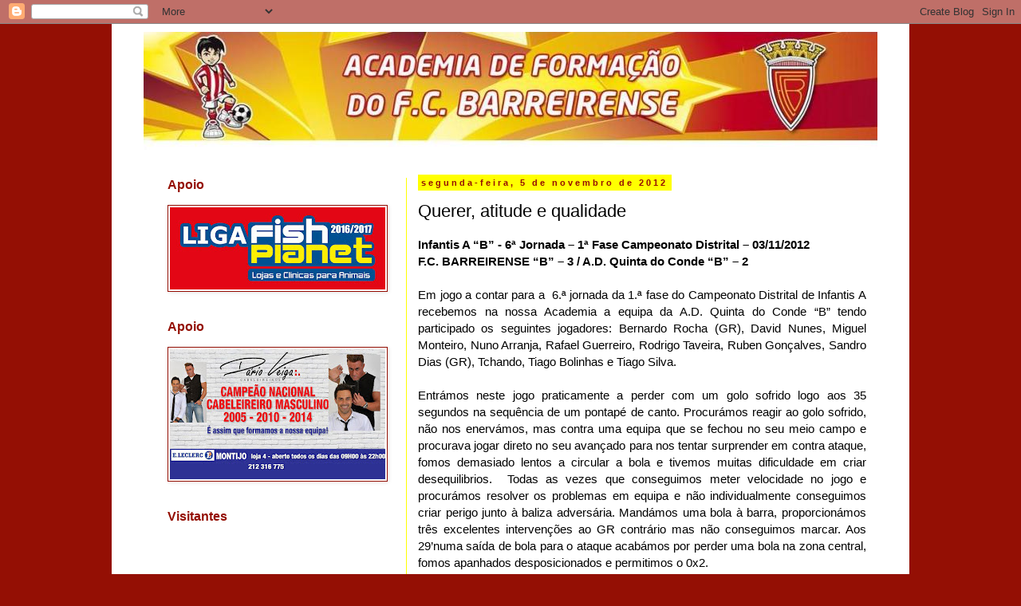

--- FILE ---
content_type: text/html; charset=UTF-8
request_url: http://academiadofcbarreirense.blogspot.com/2012/11/querer-atitude-e-qualidade.html
body_size: 16573
content:
<!DOCTYPE html>
<html class='v2' dir='ltr' lang='pt-PT'>
<head>
<link href='https://www.blogger.com/static/v1/widgets/335934321-css_bundle_v2.css' rel='stylesheet' type='text/css'/>
<meta content='width=1100' name='viewport'/>
<meta content='text/html; charset=UTF-8' http-equiv='Content-Type'/>
<meta content='blogger' name='generator'/>
<link href='http://academiadofcbarreirense.blogspot.com/favicon.ico' rel='icon' type='image/x-icon'/>
<link href='http://academiadofcbarreirense.blogspot.com/2012/11/querer-atitude-e-qualidade.html' rel='canonical'/>
<link rel="alternate" type="application/atom+xml" title="Blogue da Academia do Futebol Clube Barreirense (Blog Academia FCB) - Atom" href="http://academiadofcbarreirense.blogspot.com/feeds/posts/default" />
<link rel="alternate" type="application/rss+xml" title="Blogue da Academia do Futebol Clube Barreirense (Blog Academia FCB) - RSS" href="http://academiadofcbarreirense.blogspot.com/feeds/posts/default?alt=rss" />
<link rel="service.post" type="application/atom+xml" title="Blogue da Academia do Futebol Clube Barreirense (Blog Academia FCB) - Atom" href="https://www.blogger.com/feeds/2176910001823982233/posts/default" />

<link rel="alternate" type="application/atom+xml" title="Blogue da Academia do Futebol Clube Barreirense (Blog Academia FCB) - Atom" href="http://academiadofcbarreirense.blogspot.com/feeds/2073685025356236684/comments/default" />
<!--Can't find substitution for tag [blog.ieCssRetrofitLinks]-->
<meta content='http://academiadofcbarreirense.blogspot.com/2012/11/querer-atitude-e-qualidade.html' property='og:url'/>
<meta content='Querer, atitude e qualidade' property='og:title'/>
<meta content=' Infantis A “B” - 6ª Jornada – 1ª Fase Campeonato Distrital – 03/11/2012   F.C. BARREIRENSE “B” – 3 / A.D. Quinta do Conde “B” – 2     Em jo...' property='og:description'/>
<title>Blogue da Academia do Futebol Clube Barreirense (Blog Academia FCB): Querer, atitude e qualidade</title>
<style id='page-skin-1' type='text/css'><!--
/*
-----------------------------------------------
Blogger Template Style
Name:     Simple
Designer: Blogger
URL:      www.blogger.com
----------------------------------------------- */
/* Content
----------------------------------------------- */
body {
font: normal normal 14px 'Trebuchet MS', Trebuchet, Verdana, sans-serif;;
color: #000000;
background: #940f04 none repeat scroll top left;
padding: 0 0 0 0;
}
html body .region-inner {
min-width: 0;
max-width: 100%;
width: auto;
}
h2 {
font-size: 22px;
}
a:link {
text-decoration:none;
color: #940f04;
}
a:visited {
text-decoration:none;
color: #940f04;
}
a:hover {
text-decoration:underline;
color: #940f04;
}
.body-fauxcolumn-outer .fauxcolumn-inner {
background: transparent none repeat scroll top left;
_background-image: none;
}
.body-fauxcolumn-outer .cap-top {
position: absolute;
z-index: 1;
height: 400px;
width: 100%;
}
.body-fauxcolumn-outer .cap-top .cap-left {
width: 100%;
background: transparent none repeat-x scroll top left;
_background-image: none;
}
.content-outer {
-moz-box-shadow: 0 0 0 rgba(0, 0, 0, .15);
-webkit-box-shadow: 0 0 0 rgba(0, 0, 0, .15);
-goog-ms-box-shadow: 0 0 0 #333333;
box-shadow: 0 0 0 rgba(0, 0, 0, .15);
margin-bottom: 1px;
}
.content-inner {
padding: 10px 40px;
}
.content-inner {
background-color: #ffffff;
}
/* Header
----------------------------------------------- */
.header-outer {
background: #ffffff none repeat-x scroll 0 -400px;
_background-image: none;
}
.Header h1 {
font: normal bold 42px 'Trebuchet MS',Trebuchet,Verdana,sans-serif;;
color: #000000;
text-shadow: 0 0 0 rgba(0, 0, 0, .2);
}
.Header h1 a {
color: #000000;
}
.Header .description {
font-size: 18px;
color: #000000;
}
.header-inner .Header .titlewrapper {
padding: 22px 0;
}
.header-inner .Header .descriptionwrapper {
padding: 0 0;
}
/* Tabs
----------------------------------------------- */
.tabs-inner .section:first-child {
border-top: 0 solid #ffff00;
}
.tabs-inner .section:first-child ul {
margin-top: -1px;
border-top: 1px solid #ffff00;
border-left: 1px solid #ffff00;
border-right: 1px solid #ffff00;
}
.tabs-inner .widget ul {
background: #00ff00 none repeat-x scroll 0 -800px;
_background-image: none;
border-bottom: 1px solid #ffff00;
margin-top: 0;
margin-left: -30px;
margin-right: -30px;
}
.tabs-inner .widget li a {
display: inline-block;
padding: .6em 1em;
font: normal normal 14px 'Trebuchet MS', Trebuchet, Verdana, sans-serif;;
color: #000000;
border-left: 1px solid #ffffff;
border-right: 1px solid #ffff00;
}
.tabs-inner .widget li:first-child a {
border-left: none;
}
.tabs-inner .widget li.selected a, .tabs-inner .widget li a:hover {
color: #000000;
background-color: #f1c232;
text-decoration: none;
}
/* Columns
----------------------------------------------- */
.main-outer {
border-top: 0 solid #ffff00;
}
.fauxcolumn-left-outer .fauxcolumn-inner {
border-right: 1px solid #ffff00;
}
.fauxcolumn-right-outer .fauxcolumn-inner {
border-left: 1px solid #ffff00;
}
/* Headings
----------------------------------------------- */
div.widget > h2,
div.widget h2.title {
margin: 0 0 1em 0;
font: normal bold 16px 'Trebuchet MS',Trebuchet,Verdana,sans-serif;;
color: #940f04;
}
/* Widgets
----------------------------------------------- */
.widget .zippy {
color: #940f04;
text-shadow: 2px 2px 1px rgba(0, 0, 0, .1);
}
.widget .popular-posts ul {
list-style: none;
}
/* Posts
----------------------------------------------- */
h2.date-header {
font: normal bold 11px Arial, Tahoma, Helvetica, FreeSans, sans-serif;
}
.date-header span {
background-color: #ffff00;
color: #940f04;
padding: 0.4em;
letter-spacing: 3px;
margin: inherit;
}
.main-inner {
padding-top: 35px;
padding-bottom: 65px;
}
.main-inner .column-center-inner {
padding: 0 0;
}
.main-inner .column-center-inner .section {
margin: 0 1em;
}
.post {
margin: 0 0 45px 0;
}
h3.post-title, .comments h4 {
font: normal normal 22px 'Trebuchet MS',Trebuchet,Verdana,sans-serif;
margin: .75em 0 0;
}
.post-body {
font-size: 110%;
line-height: 1.4;
position: relative;
}
.post-body img, .post-body .tr-caption-container, .Profile img, .Image img,
.BlogList .item-thumbnail img {
padding: 2px;
background: #ffffff;
border: 1px solid #940f04;
-moz-box-shadow: 1px 1px 5px rgba(0, 0, 0, .1);
-webkit-box-shadow: 1px 1px 5px rgba(0, 0, 0, .1);
box-shadow: 1px 1px 5px rgba(0, 0, 0, .1);
}
.post-body img, .post-body .tr-caption-container {
padding: 5px;
}
.post-body .tr-caption-container {
color: #000000;
}
.post-body .tr-caption-container img {
padding: 0;
background: transparent;
border: none;
-moz-box-shadow: 0 0 0 rgba(0, 0, 0, .1);
-webkit-box-shadow: 0 0 0 rgba(0, 0, 0, .1);
box-shadow: 0 0 0 rgba(0, 0, 0, .1);
}
.post-header {
margin: 0 0 1.5em;
line-height: 1.6;
font-size: 90%;
}
.post-footer {
margin: 20px -2px 0;
padding: 5px 10px;
color: #940f04;
background-color: #ffff00;
border-bottom: 1px solid #940f04;
line-height: 1.6;
font-size: 90%;
}
#comments .comment-author {
padding-top: 1.5em;
border-top: 1px solid #ffff00;
background-position: 0 1.5em;
}
#comments .comment-author:first-child {
padding-top: 0;
border-top: none;
}
.avatar-image-container {
margin: .2em 0 0;
}
#comments .avatar-image-container img {
border: 1px solid #940f04;
}
/* Comments
----------------------------------------------- */
.comments .comments-content .icon.blog-author {
background-repeat: no-repeat;
background-image: url([data-uri]);
}
.comments .comments-content .loadmore a {
border-top: 1px solid #940f04;
border-bottom: 1px solid #940f04;
}
.comments .comment-thread.inline-thread {
background-color: #ffff00;
}
.comments .continue {
border-top: 2px solid #940f04;
}
/* Accents
---------------------------------------------- */
.section-columns td.columns-cell {
border-left: 1px solid #ffff00;
}
.blog-pager {
background: transparent url(http://www.blogblog.com/1kt/simple/paging_dot.png) repeat-x scroll top center;
}
.blog-pager-older-link, .home-link,
.blog-pager-newer-link {
background-color: #ffffff;
padding: 5px;
}
.footer-outer {
border-top: 1px dashed #bbbbbb;
}
/* Mobile
----------------------------------------------- */
body.mobile  {
background-size: auto;
}
.mobile .body-fauxcolumn-outer {
background: transparent none repeat scroll top left;
}
.mobile .body-fauxcolumn-outer .cap-top {
background-size: 100% auto;
}
.mobile .content-outer {
-webkit-box-shadow: 0 0 3px rgba(0, 0, 0, .15);
box-shadow: 0 0 3px rgba(0, 0, 0, .15);
}
.mobile .tabs-inner .widget ul {
margin-left: 0;
margin-right: 0;
}
.mobile .post {
margin: 0;
}
.mobile .main-inner .column-center-inner .section {
margin: 0;
}
.mobile .date-header span {
padding: 0.1em 10px;
margin: 0 -10px;
}
.mobile h3.post-title {
margin: 0;
}
.mobile .blog-pager {
background: transparent none no-repeat scroll top center;
}
.mobile .footer-outer {
border-top: none;
}
.mobile .main-inner, .mobile .footer-inner {
background-color: #ffffff;
}
.mobile-index-contents {
color: #000000;
}
.mobile-link-button {
background-color: #940f04;
}
.mobile-link-button a:link, .mobile-link-button a:visited {
color: #ffffff;
}
.mobile .tabs-inner .section:first-child {
border-top: none;
}
.mobile .tabs-inner .PageList .widget-content {
background-color: #f1c232;
color: #000000;
border-top: 1px solid #ffff00;
border-bottom: 1px solid #ffff00;
}
.mobile .tabs-inner .PageList .widget-content .pagelist-arrow {
border-left: 1px solid #ffff00;
}

--></style>
<style id='template-skin-1' type='text/css'><!--
body {
min-width: 1000px;
}
.content-outer, .content-fauxcolumn-outer, .region-inner {
min-width: 1000px;
max-width: 1000px;
_width: 1000px;
}
.main-inner .columns {
padding-left: 330px;
padding-right: 0px;
}
.main-inner .fauxcolumn-center-outer {
left: 330px;
right: 0px;
/* IE6 does not respect left and right together */
_width: expression(this.parentNode.offsetWidth -
parseInt("330px") -
parseInt("0px") + 'px');
}
.main-inner .fauxcolumn-left-outer {
width: 330px;
}
.main-inner .fauxcolumn-right-outer {
width: 0px;
}
.main-inner .column-left-outer {
width: 330px;
right: 100%;
margin-left: -330px;
}
.main-inner .column-right-outer {
width: 0px;
margin-right: -0px;
}
#layout {
min-width: 0;
}
#layout .content-outer {
min-width: 0;
width: 800px;
}
#layout .region-inner {
min-width: 0;
width: auto;
}
body#layout div.add_widget {
padding: 8px;
}
body#layout div.add_widget a {
margin-left: 32px;
}
--></style>
<link href='https://www.blogger.com/dyn-css/authorization.css?targetBlogID=2176910001823982233&amp;zx=f66ec076-605b-491d-a83f-29ab8f754b5d' media='none' onload='if(media!=&#39;all&#39;)media=&#39;all&#39;' rel='stylesheet'/><noscript><link href='https://www.blogger.com/dyn-css/authorization.css?targetBlogID=2176910001823982233&amp;zx=f66ec076-605b-491d-a83f-29ab8f754b5d' rel='stylesheet'/></noscript>
<meta name='google-adsense-platform-account' content='ca-host-pub-1556223355139109'/>
<meta name='google-adsense-platform-domain' content='blogspot.com'/>

</head>
<body class='loading variant-simplysimple'>
<div class='navbar section' id='navbar' name='Navbar'><div class='widget Navbar' data-version='1' id='Navbar1'><script type="text/javascript">
    function setAttributeOnload(object, attribute, val) {
      if(window.addEventListener) {
        window.addEventListener('load',
          function(){ object[attribute] = val; }, false);
      } else {
        window.attachEvent('onload', function(){ object[attribute] = val; });
      }
    }
  </script>
<div id="navbar-iframe-container"></div>
<script type="text/javascript" src="https://apis.google.com/js/platform.js"></script>
<script type="text/javascript">
      gapi.load("gapi.iframes:gapi.iframes.style.bubble", function() {
        if (gapi.iframes && gapi.iframes.getContext) {
          gapi.iframes.getContext().openChild({
              url: 'https://www.blogger.com/navbar/2176910001823982233?po\x3d2073685025356236684\x26origin\x3dhttp://academiadofcbarreirense.blogspot.com',
              where: document.getElementById("navbar-iframe-container"),
              id: "navbar-iframe"
          });
        }
      });
    </script><script type="text/javascript">
(function() {
var script = document.createElement('script');
script.type = 'text/javascript';
script.src = '//pagead2.googlesyndication.com/pagead/js/google_top_exp.js';
var head = document.getElementsByTagName('head')[0];
if (head) {
head.appendChild(script);
}})();
</script>
</div></div>
<div class='body-fauxcolumns'>
<div class='fauxcolumn-outer body-fauxcolumn-outer'>
<div class='cap-top'>
<div class='cap-left'></div>
<div class='cap-right'></div>
</div>
<div class='fauxborder-left'>
<div class='fauxborder-right'></div>
<div class='fauxcolumn-inner'>
</div>
</div>
<div class='cap-bottom'>
<div class='cap-left'></div>
<div class='cap-right'></div>
</div>
</div>
</div>
<div class='content'>
<div class='content-fauxcolumns'>
<div class='fauxcolumn-outer content-fauxcolumn-outer'>
<div class='cap-top'>
<div class='cap-left'></div>
<div class='cap-right'></div>
</div>
<div class='fauxborder-left'>
<div class='fauxborder-right'></div>
<div class='fauxcolumn-inner'>
</div>
</div>
<div class='cap-bottom'>
<div class='cap-left'></div>
<div class='cap-right'></div>
</div>
</div>
</div>
<div class='content-outer'>
<div class='content-cap-top cap-top'>
<div class='cap-left'></div>
<div class='cap-right'></div>
</div>
<div class='fauxborder-left content-fauxborder-left'>
<div class='fauxborder-right content-fauxborder-right'></div>
<div class='content-inner'>
<header>
<div class='header-outer'>
<div class='header-cap-top cap-top'>
<div class='cap-left'></div>
<div class='cap-right'></div>
</div>
<div class='fauxborder-left header-fauxborder-left'>
<div class='fauxborder-right header-fauxborder-right'></div>
<div class='region-inner header-inner'>
<div class='header section' id='header' name='Cabeçalho'><div class='widget Header' data-version='1' id='Header1'>
<div id='header-inner'>
<a href='http://academiadofcbarreirense.blogspot.com/' style='display: block'>
<img alt='Blogue da Academia do Futebol Clube Barreirense (Blog Academia FCB)' height='148px; ' id='Header1_headerimg' src='https://blogger.googleusercontent.com/img/b/R29vZ2xl/AVvXsEjNWL18HSWJQbvqWdWGbM476Ikzu67BH_wfzYOxqLbcn3V-81ReOe2UlH1YP6PvFAnqVZr24-FCppb4FNGDrlRgGFm2iDktL77fIfkl5WDKBQqICAXYkPjN6r-Bgf0V8t15nCqO5simENY/s1600/banner_4.jpg' style='display: block' width='920px; '/>
</a>
</div>
</div></div>
</div>
</div>
<div class='header-cap-bottom cap-bottom'>
<div class='cap-left'></div>
<div class='cap-right'></div>
</div>
</div>
</header>
<div class='tabs-outer'>
<div class='tabs-cap-top cap-top'>
<div class='cap-left'></div>
<div class='cap-right'></div>
</div>
<div class='fauxborder-left tabs-fauxborder-left'>
<div class='fauxborder-right tabs-fauxborder-right'></div>
<div class='region-inner tabs-inner'>
<div class='tabs no-items section' id='crosscol' name='Entre colunas'></div>
<div class='tabs no-items section' id='crosscol-overflow' name='Cross-Column 2'></div>
</div>
</div>
<div class='tabs-cap-bottom cap-bottom'>
<div class='cap-left'></div>
<div class='cap-right'></div>
</div>
</div>
<div class='main-outer'>
<div class='main-cap-top cap-top'>
<div class='cap-left'></div>
<div class='cap-right'></div>
</div>
<div class='fauxborder-left main-fauxborder-left'>
<div class='fauxborder-right main-fauxborder-right'></div>
<div class='region-inner main-inner'>
<div class='columns fauxcolumns'>
<div class='fauxcolumn-outer fauxcolumn-center-outer'>
<div class='cap-top'>
<div class='cap-left'></div>
<div class='cap-right'></div>
</div>
<div class='fauxborder-left'>
<div class='fauxborder-right'></div>
<div class='fauxcolumn-inner'>
</div>
</div>
<div class='cap-bottom'>
<div class='cap-left'></div>
<div class='cap-right'></div>
</div>
</div>
<div class='fauxcolumn-outer fauxcolumn-left-outer'>
<div class='cap-top'>
<div class='cap-left'></div>
<div class='cap-right'></div>
</div>
<div class='fauxborder-left'>
<div class='fauxborder-right'></div>
<div class='fauxcolumn-inner'>
</div>
</div>
<div class='cap-bottom'>
<div class='cap-left'></div>
<div class='cap-right'></div>
</div>
</div>
<div class='fauxcolumn-outer fauxcolumn-right-outer'>
<div class='cap-top'>
<div class='cap-left'></div>
<div class='cap-right'></div>
</div>
<div class='fauxborder-left'>
<div class='fauxborder-right'></div>
<div class='fauxcolumn-inner'>
</div>
</div>
<div class='cap-bottom'>
<div class='cap-left'></div>
<div class='cap-right'></div>
</div>
</div>
<!-- corrects IE6 width calculation -->
<div class='columns-inner'>
<div class='column-center-outer'>
<div class='column-center-inner'>
<div class='main section' id='main' name='Principal'><div class='widget Blog' data-version='1' id='Blog1'>
<div class='blog-posts hfeed'>

          <div class="date-outer">
        
<h2 class='date-header'><span>segunda-feira, 5 de novembro de 2012</span></h2>

          <div class="date-posts">
        
<div class='post-outer'>
<div class='post hentry uncustomized-post-template' itemprop='blogPost' itemscope='itemscope' itemtype='http://schema.org/BlogPosting'>
<meta content='2176910001823982233' itemprop='blogId'/>
<meta content='2073685025356236684' itemprop='postId'/>
<a name='2073685025356236684'></a>
<h3 class='post-title entry-title' itemprop='name'>
Querer, atitude e qualidade
</h3>
<div class='post-header'>
<div class='post-header-line-1'></div>
</div>
<div class='post-body entry-content' id='post-body-2073685025356236684' itemprop='description articleBody'>
<div style="text-align: justify;">
<b>Infantis A &#8220;B&#8221; - 6ª Jornada &#8211; 1ª Fase Campeonato Distrital &#8211; 03/11/2012</b></div>
<div style="text-align: justify;">
<b>F.C. BARREIRENSE &#8220;B&#8221; &#8211; 3 / A.D. Quinta do Conde &#8220;B&#8221; &#8211; 2</b></div>
<div style="text-align: justify;">
<br /></div>
<div style="text-align: justify;">
Em jogo a contar para a &nbsp;6.ª jornada da 1.ª fase do Campeonato Distrital de Infantis A recebemos na nossa Academia a equipa da A.D. Quinta do Conde &#8220;B&#8221; tendo participado os seguintes jogadores: Bernardo Rocha (GR), David Nunes, Miguel Monteiro, Nuno Arranja, Rafael Guerreiro, Rodrigo Taveira, Ruben Gonçalves, Sandro Dias (GR), Tchando, Tiago Bolinhas e Tiago Silva.</div>
<div style="text-align: justify;">
<br /></div>
<div style="text-align: justify;">
Entrámos neste jogo praticamente a perder com um golo sofrido logo aos 35 segundos na sequência de um pontapé de canto. Procurámos reagir ao golo sofrido, não nos enervámos, mas contra uma equipa que se fechou no seu meio campo e procurava jogar direto no seu avançado para nos tentar surprender em contra ataque, fomos demasiado lentos a circular a bola e tivemos muitas dificuldade em criar desequilibrios. &nbsp;Todas as vezes que conseguimos meter velocidade no jogo e procurámos resolver os problemas em equipa e não individualmente conseguimos criar perigo junto à baliza adversária. Mandámos uma bola à barra, proporcionámos três excelentes intervenções ao GR contrário mas não conseguimos marcar. Aos 29&#8217;numa saída de bola para o ataque acabámos por perder uma bola na zona central, fomos apanhados desposicionados e permitimos o 0x2.</div>
<div style="text-align: justify;">
<br /></div>
<div style="text-align: justify;">
Apesar de chegarmos ao intervalo a perder 0x2 a equipa acreditava no seu valor e os jogadores estavam convictos que poderiamos dar a volta ao jogo, mas para isso acontecer teriamos de corrigir algumas situações e foi isso que sucedeu. Entrámos muito agressivos, fizemos uma circulação de bola mais rápida e com mais qualidade e defensivamente estivemos irreprensiveis não permitindo uma única situação de perigo para a nossa baliza durante toda a 2.ª parte. Deste modo conseguimos jogar quase exclusivamente no meio campo adversário, chegando com relativa facilidade junto da área adversária e dominando completamente o jogo. &nbsp;Aos 12&#8217; reduzimos para 1x2 (Nuno) e este golo motivou-nos ainda mais, a toada do jogo foi-se intensificando e aos 52&#8217; (Rodrigo) e 55&#8217; (Ruben) demos a volta ao marcador.</div>
<div style="text-align: justify;">
<br /></div>
<div style="text-align: justify;">
Vitória dificil mas justissima, num jogo em que tivemos uma grande atitude, mostrámos muito querer, muito caráter e também muita qualidade. Nunca baixámos os braços, nunca desistimos de lutar contra as adversidades e acreditámos sempre que poderiamos vencer este jogo.</div>
<div style="text-align: justify;">
<br /></div>
<div style="text-align: justify;">
No próximo sábado, dia 10 de novembro, deslocamo-nos ao Pinhal Novo para defrontar às 11h45, a equipa do CD Pinhalnovense &#8220;A&#8221; , em jogo a contar para a 7.ª jornada.</div>
<div style="text-align: justify;">
<br /></div>
<div style="text-align: justify;">
<b>O Treinador</b></div>
<div style="text-align: justify;">
<b>Estêvão Gonçalves</b></div>
<div style='clear: both;'></div>
</div>
<div class='post-footer'>
<div class='post-footer-line post-footer-line-1'>
<span class='post-author vcard'>
Publicada por
<span class='fn' itemprop='author' itemscope='itemscope' itemtype='http://schema.org/Person'>
<meta content='https://www.blogger.com/profile/15469825624255878319' itemprop='url'/>
<a class='g-profile' href='https://www.blogger.com/profile/15469825624255878319' rel='author' title='author profile'>
<span itemprop='name'>Direcção Academia</span>
</a>
</span>
</span>
<span class='post-timestamp'>
à(s)
<meta content='http://academiadofcbarreirense.blogspot.com/2012/11/querer-atitude-e-qualidade.html' itemprop='url'/>
<a class='timestamp-link' href='http://academiadofcbarreirense.blogspot.com/2012/11/querer-atitude-e-qualidade.html' rel='bookmark' title='permanent link'><abbr class='published' itemprop='datePublished' title='2012-11-05T12:04:00Z'>12:04</abbr></a>
</span>
<span class='post-comment-link'>
</span>
<span class='post-icons'>
<span class='item-control blog-admin pid-2076229471'>
<a href='https://www.blogger.com/post-edit.g?blogID=2176910001823982233&postID=2073685025356236684&from=pencil' title='Editar mensagem'>
<img alt='' class='icon-action' height='18' src='https://resources.blogblog.com/img/icon18_edit_allbkg.gif' width='18'/>
</a>
</span>
</span>
<div class='post-share-buttons goog-inline-block'>
<a class='goog-inline-block share-button sb-email' href='https://www.blogger.com/share-post.g?blogID=2176910001823982233&postID=2073685025356236684&target=email' target='_blank' title='Enviar a mensagem por email'><span class='share-button-link-text'>Enviar a mensagem por email</span></a><a class='goog-inline-block share-button sb-blog' href='https://www.blogger.com/share-post.g?blogID=2176910001823982233&postID=2073685025356236684&target=blog' onclick='window.open(this.href, "_blank", "height=270,width=475"); return false;' target='_blank' title='Dê a sua opinião!'><span class='share-button-link-text'>Dê a sua opinião!</span></a><a class='goog-inline-block share-button sb-twitter' href='https://www.blogger.com/share-post.g?blogID=2176910001823982233&postID=2073685025356236684&target=twitter' target='_blank' title='Partilhar no X'><span class='share-button-link-text'>Partilhar no X</span></a><a class='goog-inline-block share-button sb-facebook' href='https://www.blogger.com/share-post.g?blogID=2176910001823982233&postID=2073685025356236684&target=facebook' onclick='window.open(this.href, "_blank", "height=430,width=640"); return false;' target='_blank' title='Partilhar no Facebook'><span class='share-button-link-text'>Partilhar no Facebook</span></a><a class='goog-inline-block share-button sb-pinterest' href='https://www.blogger.com/share-post.g?blogID=2176910001823982233&postID=2073685025356236684&target=pinterest' target='_blank' title='Partilhar no Pinterest'><span class='share-button-link-text'>Partilhar no Pinterest</span></a>
</div>
</div>
<div class='post-footer-line post-footer-line-2'>
<span class='post-labels'>
Etiquetas:
<a href='http://academiadofcbarreirense.blogspot.com/search/label/Infantis%20A' rel='tag'>Infantis A</a>
</span>
</div>
<div class='post-footer-line post-footer-line-3'>
<span class='post-location'>
</span>
</div>
</div>
</div>
<div class='comments' id='comments'>
<a name='comments'></a>
<h4>Sem comentários:</h4>
<div id='Blog1_comments-block-wrapper'>
<dl class='avatar-comment-indent' id='comments-block'>
</dl>
</div>
<p class='comment-footer'>
<div class='comment-form'>
<a name='comment-form'></a>
<h4 id='comment-post-message'>Enviar um comentário</h4>
<p>
</p>
<a href='https://www.blogger.com/comment/frame/2176910001823982233?po=2073685025356236684&hl=pt-PT&saa=85391&origin=http://academiadofcbarreirense.blogspot.com' id='comment-editor-src'></a>
<iframe allowtransparency='true' class='blogger-iframe-colorize blogger-comment-from-post' frameborder='0' height='410px' id='comment-editor' name='comment-editor' src='' width='100%'></iframe>
<script src='https://www.blogger.com/static/v1/jsbin/2830521187-comment_from_post_iframe.js' type='text/javascript'></script>
<script type='text/javascript'>
      BLOG_CMT_createIframe('https://www.blogger.com/rpc_relay.html');
    </script>
</div>
</p>
</div>
</div>

        </div></div>
      
</div>
<div class='blog-pager' id='blog-pager'>
<span id='blog-pager-newer-link'>
<a class='blog-pager-newer-link' href='http://academiadofcbarreirense.blogspot.com/2012/11/erros-infantis.html' id='Blog1_blog-pager-newer-link' title='Mensagem mais recente'>Mensagem mais recente</a>
</span>
<span id='blog-pager-older-link'>
<a class='blog-pager-older-link' href='http://academiadofcbarreirense.blogspot.com/2012/11/resultado-injusto-para-nossa-equipa.html' id='Blog1_blog-pager-older-link' title='Mensagem antiga'>Mensagem antiga</a>
</span>
<a class='home-link' href='http://academiadofcbarreirense.blogspot.com/'>Página inicial</a>
</div>
<div class='clear'></div>
<div class='post-feeds'>
<div class='feed-links'>
Subscrever:
<a class='feed-link' href='http://academiadofcbarreirense.blogspot.com/feeds/2073685025356236684/comments/default' target='_blank' type='application/atom+xml'>Enviar feedback (Atom)</a>
</div>
</div>
</div></div>
</div>
</div>
<div class='column-left-outer'>
<div class='column-left-inner'>
<aside>
<div class='sidebar section' id='sidebar-left-1'><div class='widget Image' data-version='1' id='Image5'>
<h2>Apoio</h2>
<div class='widget-content'>
<img alt='Apoio' height='103' id='Image5_img' src='https://blogger.googleusercontent.com/img/b/R29vZ2xl/AVvXsEjNy5_hu8D7hl7TPjKjKaA8aF2j3GGFwALKxZfIYZ_0E54XsYM8TmaNteaO50hrlnuEU7lv41o88_nspkNM6VCrOsNNEg7i-jfsNd4eehmEFJBL3JEP8CU-_QLxWzpm_HBhOvxJDuMaozA/s270/pequena.jpg' width='270'/>
<br/>
</div>
<div class='clear'></div>
</div><div class='widget Image' data-version='1' id='Image3'>
<h2>Apoio</h2>
<div class='widget-content'>
<img alt='Apoio' height='163' id='Image3_img' src='https://blogger.googleusercontent.com/img/b/R29vZ2xl/AVvXsEhGJtmkOJ-_DebV7DXjVAmVa0Qbe8wwFx-ooGdURh_t0wptBY5KjkCyg1wchS5wKswEiZ5UnrfVdXNBNCjKaOJmSS5ATxGOSdmNvNG0hLFAXm6a2BcAYXD5HGmPxACLqvjvQNcFyypSCg0/s270/Dario.jpg' width='270'/>
<br/>
</div>
<div class='clear'></div>
</div><div class='widget Text' data-version='1' id='Text2'>
<h2 class='title'>Visitantes</h2>
<div class='widget-content'>
<script type="text/javascript" src="http://s45.sitemeter.com/js/counter.js?site=s45academiafcb"><br/><br/></script><br /><br /><noscript></noscript>
</div>
<div class='clear'></div>
</div><div class='widget Text' data-version='1' id='Text14'>
<h2 class='title'>Liga Barreirense 2016/2017</h2>
<div class='widget-content'>
<div style="font-weight: normal;"><div style="font-weight: normal;"><b><a href="http://academiadofcbarreirense.blogspot.pt/search/label/Liga%20FCB%20Fish%20Planet+Classifica%C3%A7%C3%A3o">Classificação</a></b></div><div><br /></div></div><div style="font-weight: normal;"><b>   <a href="http://academiadofcbarreirense.blogspot.pt/search/label/Liga%20FCB%20Fish%20Planet+Resultados">Resultados</a></b></div><div style="font-weight: normal;"><b><br /></b></div><div style="font-weight: normal;"><a href="http://academiadofcbarreirense.blogspot.pt/search/label/Pr%C3%A9mios%20da%20Liga%20Fishplanet%202017"><b>Prémios Sorteados</b></a></div><div style="font-weight: normal;"><br /></div><div style="font-weight: normal;"><b style="font-size: 100%;">   <a href="http://academiadofcbarreirense.blogspot.pt/search/label/Liga%20FCB%20Fish%20Planet+Calend%C3%A1rio">Calendário</a>:</b></div><div style="font-weight: normal;"><span =""  style="font-size:100%;">   - <a href="http://academiadofcbarreirense.blogspot.pt/search/label/Liga%20FCB%20Fish%20Planet+Calend%C3%A1rio+Infantis">Infantis</a></span></div><div style="font-weight: normal;"><span =""  style="font-size:100%;">   - <a href="http://academiadofcbarreirense.blogspot.pt/search/label/Liga%20FCB%20Fish%20Planet+Calend%C3%A1rio+Benjamins">Benjamins</a></span></div><div style="font-weight: normal;"><span =""  style="font-size:100%;">   - <a href="http://academiadofcbarreirense.blogspot.pt/search/label/Liga%20FCB%20Fish%20Planet+Calend%C3%A1rio+Traquinas%20A">Traquinas A</a></span></div><div style="font-weight: normal;"><span =""  style="font-size:100%;">   - <a href="http://academiadofcbarreirense.blogspot.pt/search/label/Liga%20FCB%20Fish%20Planet+Calend%C3%A1rio+Traquinas%20B">Traquinas B</a></span></div><div style="font-weight: normal;"><span =""  style="font-size:100%;">   - <a href="http://academiadofcbarreirense.blogspot.pt/search/label/Liga%20FCB%20Fish%20Planet+Calend%C3%A1rio+Petizes">Petizes</a></span></div><div style="font-weight: normal;">   - <a href="http://academiadofcbarreirense.blogspot.pt/search/label/Liga%20FCB%20Fish%20Planet+Calend%C3%A1rio+Beb%C3%A9s">Bebés</a></div>
</div>
<div class='clear'></div>
</div><div class='widget Text' data-version='1' id='Text16'>
<div class='widget-content'>
____________________________________
</div>
<div class='clear'></div>
</div><div class='widget Text' data-version='1' id='Text1'>
<h2 class='title'>A Academia do F.C. Barreirense</h2>
<div class='widget-content'>
<strong style="font-style: normal;">E-mail</strong><br /><strong style="font-style: normal; font-weight: normal;"><a href="mailto:academia@fcbarreirense.pt">academia@fcbarreirense.pt</a></strong><br /><span style="font-weight: normal;"><strong></strong></span><br /><strong style="font-style: normal;">Telefones</strong><br />Geral/Fax - 21 206 00 86<br />Secretaria - 93 979 23 44<br />Alugueres - 93 979 24 15<br /><span style="font-weight: normal;"><strong></strong></span><br /><strong style="font-style: normal;">Morada</strong><br />Rua Victor Manuel Marques Pacheco<br />Santo André, 2830 - Barreiro<br /><br /><div><b><a href="http://academiadofcbarreirense.blogspot.pt/2016/11/blog-post_5.html">Horários 2016/2017</a></b></div>
</div>
<div class='clear'></div>
</div><div class='widget Text' data-version='1' id='Text8'>
<h2 class='title'>Aluguer de Instalações</h2>
<div class='widget-content'>
<strong><a href="http://academiadofcbarreirense.blogspot.com/2010/09/tabela-de-alugueres.html"><em>Tabela de Preços</em></a></strong><br /><br />
</div>
<div class='clear'></div>
</div><div class='widget Text' data-version='1' id='Text10'>
<h2 class='title'>O Blogue</h2>
<div class='widget-content'>
<strong><a href="http://academiadofcbarreirense.blogspot.com/2010/10/condicoes-de-participacao-no-blogue.html"><em>Regras</em></a></strong><em> </em><br /><div><a href="mailto:academiafcb@gmail.com"><br /></a></div>
</div>
<div class='clear'></div>
</div><div class='widget Text' data-version='1' id='Text11'>
<h2 class='title'>Álbuns de Fotos e Vídeos</h2>
<div class='widget-content'>
<a href="http://picasaweb.google.com.br/academiafcb/"><strong><em>Link para Álbum Fotográfico</em></strong></a><br/><br/><a href="http://www.youtube.com/user/AcademiaFCB?feature=mhum"><em><strong>Link para Galeria de Vídeos</strong></em></a><br/><br/><a href="http://academiadofcbarreirense.blogspot.com/2010/10/album-de-fotos-online.html"><strong><em>Regras e Informações</em></strong></a><br/><br/>____________________________________<br/>
</div>
<div class='clear'></div>
</div><div class='widget Text' data-version='1' id='Text4'>
<h2 class='title'>Infantis A - Sub 13</h2>
<div class='widget-content'>
<strong style="font-style: normal;">Treinadores:</strong><br /><div><span =""  style="font-size:100%;">Estevão Gonçalves</span></div><div>Nuno Lima</div><div>Diogo Palaio</div><div>Nelson Bento<br /><br /><strong style="font-size: 100%;">Directores:</strong><br />João Carmo</div><div>Pedro Junqueira</div><div><br /></div><div><br /><em><b><a href="http://www.zerozero.pt/edition.php?id_edicao=99150">Equipa A - Calendário e Classificação</a></b></em><div style="font-style: normal;"><i><b><br /></b></i></div><div style="font-style: normal;"><b><i><a href="http://www.zerozero.pt/edition.php?id_edicao=102207">Equipa B - Calendário e Classificação</a><br /></i></b><b><i><a href="http://www.zerozero.pt/edition.php?id_edicao=99258">1ª Fase</a></i></b></div></div><div style="font-style: normal;"><b><i><a href="http://www.zerozero.pt/edition.php?id_edicao=102207">Fase Complementar</a></i></b></div><div style="font-style: normal;">_____________________________________</div>
</div>
<div class='clear'></div>
</div><div class='widget Text' data-version='1' id='Text5'>
<h2 class='title'>Infantis B - Sub 12</h2>
<div class='widget-content'>
<strong style="font-style: normal;">Treinadores:</strong><br />Ricardo Bolinhas<div>André Ferreira</div><div>Leonel Vinagre</div><div>Carlos Jesus<br /><div><div><br /><strong style="font-style: normal;">Directores:</strong><br />Tiago Oliveira</div><div>Armando Valério</div><div>Gonçalo Vitório</div><div>Hugo Clemente</div><div>David Tadeu</div><div><br /><i><b><a href="http://www.zerozero.pt/edition.php?id_edicao=102516">Equipa A - Calendário e Classificação</a></b></i></div><div><i><b><a href="http://www.zerozero.pt/edition.php?id_edicao=99538">1ª Fase</a></b></i><i><b><br /></b></i><i><b><a href="http://www.zerozero.pt/edition.php?id_edicao=102516">2ª Fase</a></b></i></div><div><i><b><br /></b></i><i><b><a href="http://www.zerozero.pt/edition.php?id_edicao=102518">Equipa B - Calendário e Classificação</a></b></i></div><div><i><b><a href="http://www.zerozero.pt/edition.php?id_edicao=99536">1ª Fase</a></b></i></div><div><i><b><a href="http://www.zerozero.pt/edition.php?id_edicao=102518">T. Complementar</a></b></i></div><div>____________________________________</div></div></div>
</div>
<div class='clear'></div>
</div><div class='widget Text' data-version='1' id='Text6'>
<h2 class='title'>Benjamins A - Sub 11</h2>
<div class='widget-content'>
<strong style="font-family: Georgia, serif; font-size: 100%; font-style: normal; font-variant-caps: normal; font-variant-ligatures: normal; font-weight: normal;">Treinadores:</strong><br /><div><div face="&quot;" size="3" style="font-style: normal; font-variant-caps: normal; font-variant-ligatures: normal; font-weight: normal;">Miguel Gomes</div><div style="font-family: Georgia, serif; font-size: 100%; font-style: normal; font-variant-caps: normal; font-variant-ligatures: normal; font-weight: normal;">João Maia</div><div style="font-family: Georgia, serif; font-size: 100%; font-style: normal; font-variant-caps: normal; font-variant-ligatures: normal; font-weight: normal;">Armando Valério</div><div style="font-family: Georgia, serif; font-size: 100%; font-style: normal; font-variant-caps: normal; font-variant-ligatures: normal; font-weight: normal;">Emmanuel Ayuk</div><div style="font-family: Georgia, serif; font-size: 100%; font-style: normal; font-variant-caps: normal; font-variant-ligatures: normal; font-weight: normal;"><br /><strong style="font-size: 100%;">Directores:</strong><br />Nuno Lopes</div><div style="font-family: Georgia, serif; font-size: 100%; font-style: normal; font-variant-caps: normal; font-variant-ligatures: normal; font-weight: normal;">Claudia Calvo</div><div style="font-family: Georgia, serif; font-size: 100%; font-style: normal; font-variant-caps: normal; font-variant-ligatures: normal; font-weight: normal;">Mario Rodrigues</div><div style="font-family: Georgia, serif; font-size: 100%; font-style: normal; font-variant-caps: normal; font-variant-ligatures: normal; font-weight: normal;">José Aldeaga</div><div style="font-family: Georgia, serif; font-size: 100%; font-style: normal; font-variant-caps: normal; font-variant-ligatures: normal; font-weight: normal;"><br /></div><div><b style="background-color: white; color: #990000; font-family: &quot;Trebuchet MS&quot;, Trebuchet, Verdana, sans-serif; font-size: 14px;"><i>Equipa A - Calendário e Classificação</i></b></div><div style="font-family: Georgia, serif; font-size: 100%; font-style: normal; font-variant-caps: normal; font-variant-ligatures: normal; font-weight: normal;"><b style="background-color: white; color: #990000; font-family: &quot;trebuchet ms&quot;, trebuchet, verdana, sans-serif; font-size: 14px;"><i><a href="http://www.zerozero.pt/edition.php?id_edicao=101015">1ª Fase</a> </i></b><br /><div style="font-family: Georgia, serif; font-size: 100%; font-style: normal; font-variant-caps: normal; font-variant-ligatures: normal; font-weight: normal;"><b style="background-color: white; color: #990000; font-family: &quot;trebuchet ms&quot;, trebuchet, verdana, sans-serif; font-size: 14px;"><i><a href="http://www.zerozero.pt/edition.php?id_edicao=102204">2ª Fase</a> </i></b></div><div><br /></div><div face="&quot;" size="3" style="font-variant-caps: normal; font-variant-ligatures: normal;"><b style="background-color: white; color: #990000; font-family: &quot;Trebuchet MS&quot;, Trebuchet, Verdana, sans-serif; font-size: 14px;"><i>Equipa B - Calendário e Classificação</i></b></div><div style="font-family: Georgia, serif; font-size: 100%; font-style: normal; font-variant-caps: normal; font-variant-ligatures: normal; font-weight: normal;"><b style="background-color: white; color: #990000; font-family: &quot;trebuchet ms&quot;, trebuchet, verdana, sans-serif; font-size: 14px;"><i><a href="http://www.zerozero.pt/edition.php?id_edicao=99251">1ª Fase </a></i></b><b><i><br /></i></b><b style="background-color: white; color: #990000; font-family: &quot;trebuchet ms&quot;, trebuchet, verdana, sans-serif; font-size: 14px;"><i><a href="http://www.zerozero.pt/edition.php?id_edicao=102297">T. Complementar</a></i></b></div></div><div style="font-family: Georgia, serif; font-size: 100%; font-style: normal; font-variant-caps: normal; font-variant-ligatures: normal; font-weight: normal;"><span style="font-family:&quot;;font-size:14px;color:white;">____________________________________</span></div></div>
</div>
<div class='clear'></div>
</div><div class='widget Text' data-version='1' id='Text17'>
<h2 class='title'>Benjamins B - Sub 10</h2>
<div class='widget-content'>
<strong style="font-style: normal; font-weight: normal;">Treinadores:</strong><br />Nelio Lopes<div style="font-style: normal; font-weight: normal;">André Santos</div><div style="font-style: normal; font-weight: normal;">Paulo Bastos</div><div><div style="font-weight: normal;"><div style="font-style: normal; font-weight: normal;"><br /></div><div style="font-style: normal; font-weight: normal;"><strong style="font-size: 100%;">Directores:</strong></div><div style="font-style: normal; font-weight: normal;">Pedro Mateus</div><div style="font-style: normal; font-weight: normal;">Filipe Silva</div><div style="font-style: normal; font-weight: normal;">Nuno Pires</div><div style="font-style: normal; font-weight: normal;"><br /></div><div><span =""  style="color:#990000;"><b><i>Equipa A - Calendário e Classificação</i></b></span><br /><b style="font-style: normal;"><i>  <a href="http://www.zerozero.pt/edition.php?id_edicao=101029">1ª Fase</a></i></b></div><div><b><i>  <a href="http://www.zerozero.pt/edition.php?id_edicao=102522">2ª Fase</a></i></b></div><div style="font-style: normal; font-weight: normal;"><b><br /></b></div><div style="font-style: normal; font-weight: normal;"><b style="color: #990000;"><i>Equipa B</i></b><b style="color: #990000; font-size: 100%;"><i> - Calendário e Classificação</i></b></div><div style="font-style: normal;"><i style="font-size: 100%;"><a href="http://www.zerozero.pt/edition.php?id_edicao=99762"><b>1ª Fase</b></a></i></div><div style="font-style: normal; font-weight: normal;"><i><a href="http://www.zerozero.pt/edition.php?id_edicao=102525"><b>T.Complementar</b></a></i></div><div style="font-style: normal; font-weight: normal;">____________________________________<br /><br /></div></div></div>
</div>
<div class='clear'></div>
</div><div class='widget Text' data-version='1' id='Text12'>
<h2 class='title'>Traquinas A - Sub 9</h2>
<div class='widget-content'>
<strong style="font-style: normal;">Treinadores:</strong><br />Ricardo Bolinhas<div>Nuno Valente</div><div><br /><strong style="font-style: normal;">Diretores:</strong><br />Paula Rodrigues</div><div>Nuno Silva</div><div><br /></div><div><b style="color: #990000;"><i><a href="http://www.zerozero.pt/edition.php?id_edicao=102526">Calendário e Classificação</a></i></b><br /><div style="font-style: normal; font-weight: normal;">____________________________________</div></div>
</div>
<div class='clear'></div>
</div><div class='widget Text' data-version='1' id='Text7'>
<h2 class='title'>Traquinas B - Sub 8</h2>
<div class='widget-content'>
<b>Treinadores:</b><div>Nelson Silva</div><div>Ivo Campos</div><div><br /></div><div>____________________________________</div>
</div>
<div class='clear'></div>
</div><div class='widget Text' data-version='1' id='Text18'>
<h2 class='title'>Petizes - Sub 7</h2>
<div class='widget-content'>
<b>Treinadores:</b><div>André Ferreira</div><div>Carlos Jesus</div><div><br /></div><div><b>Diretores:</b><div>Luís Costa</div></div><div>Paulo Lucas</div><div>Ricardo Teixeira</div><div>João Fialho</div><div>____________________________________</div>
</div>
<div class='clear'></div>
</div><div class='widget Text' data-version='1' id='Text20'>
<h2 class='title'>Bebés</h2>
<div class='widget-content'>
<b>Treinadores:</b><div>Pedro Pinto</div><div>Ivo Campos</div><div><br /></div><div><b>Diretor:</b><div>Nuno Silva</div></div><div>____________________________________</div>
</div>
<div class='clear'></div>
</div><div class='widget Text' data-version='1' id='Text19'>
<h2 class='title'>Aprendizagem</h2>
<div class='widget-content'>
<b>Treinadores:</b><div>Emmanuel Ayuk</div><div>Paulo Bastos</div><div><br /></div><div>____________________________________</div>
</div>
<div class='clear'></div>
</div><div class='widget Text' data-version='1' id='Text9'>
<h2 class='title'>Arpendizagem 2</h2>
<div class='widget-content'>
<b>Treinadores:</b><div>Nélio Lopes</div><div>Nuno Valente</div><div><br /></div><div>____________________________________</div>
</div>
<div class='clear'></div>
</div><div class='widget Text' data-version='1' id='Text13'>
<h2 class='title'>Treino de Guarda-Redes</h2>
<div class='widget-content'>
<div><span style="font-size: 100%;">Gonçalo Lopes</span></div><div><br /></div>____________________________________<br />
</div>
<div class='clear'></div>
</div><div class='widget Text' data-version='1' id='Text21'>
<h2 class='title'>Massagista</h2>
<div class='widget-content'>
<div>Tânia Albuquerque</div><div><br /></div><div>____________________________________</div>
</div>
<div class='clear'></div>
</div><div class='widget Text' data-version='1' id='Text22'>
<h2 class='title'>Diretor Desportivo</h2>
<div class='widget-content'>
Pedro Braizinha<br/><span  =""="" style="color:#660000;"><br/></span><b><span  =""="" style="color:#660000;">Diretor Auxiliar</span></b><br/><b><span  =""="" style="color:#660000;"></span></b><b><span  =""="" style="color:#660000;"><br/></span></b>Cecilia Branca<br/><br/><span  =""="" style="color:#660000;"><b>Diretor Logística e Aprendizagem</b></span><br/><b><span style="color:rgb(102,0,0);"></span></b><br/>Lima Correia<br/><br/><b><span  =""="" style="color:#993300;"></span></b><span class="Apple-tab-span" style="white-space: pre;"></span><br/><span class="Apple-tab-span" style="white-space: pre;"><b><span  =""="" style="color:#993300;"></span></b><br/></span><br/><br/><br/>____________________________________<br/><br/><br/>
</div>
<div class='clear'></div>
</div><div class='widget Text' data-version='1' id='Text3'>
<h2 class='title'>Links</h2>
<div class='widget-content'>
<span style="color: rgb(0, 0, 0);"><a href="http://www.facebook.com/pages/Academia-do-Futebol-Clube-Barreirense/106344736094794">A Academia no Facebook</a></span><br/><span style="color: rgb(0, 0, 0);"><a href="http://www.fcbarreirense.com/">Página Oficial do F.C. Barreirense</a></span><span style="color: rgb(0, 0, 0);"><br/></span><span style="color: rgb(0, 0, 0);"><a href="https://www.facebook.com/fcbarreirense">Página do Facebook do F.C. Barreirense</a></span><span style="color: rgb(0, 0, 0);"><br/></span><span style="color: rgb(0, 0, 0);"><a href="http://www.omeuclube.org/barreirense/">O meu Clube</a></span><span style="color: rgb(0, 0, 0);"><br/></span><span style="color: rgb(0, 0, 0);"><a href="http://www.fpf.pt/portal/page/portal/PORTAL_FUTEBOL/SETUBAL/SETUBAL_ASSOCIACAO/">Associação de Futebol de Setúbal</a></span><br/><a href="http://basket.fcbarreirense.pt/">Barreirense Basket</a><br/><br/>
</div>
<div class='clear'></div>
</div><div class='widget Label' data-version='1' id='Label1'>
<h2>Etiquetas</h2>
<div class='widget-content list-label-widget-content'>
<ul>
<li>
<a dir='ltr' href='http://academiadofcbarreirense.blogspot.com/search/label/.%20bebes'>. bebes</a>
<span dir='ltr'>(4)</span>
</li>
<li>
<a dir='ltr' href='http://academiadofcbarreirense.blogspot.com/search/label/altera%C3%A7%C3%A3o'>alteração</a>
<span dir='ltr'>(2)</span>
</li>
<li>
<a dir='ltr' href='http://academiadofcbarreirense.blogspot.com/search/label/Aprendizagem'>Aprendizagem</a>
<span dir='ltr'>(30)</span>
</li>
<li>
<a dir='ltr' href='http://academiadofcbarreirense.blogspot.com/search/label/bebes'>bebes</a>
<span dir='ltr'>(9)</span>
</li>
<li>
<a dir='ltr' href='http://academiadofcbarreirense.blogspot.com/search/label/Beb%C3%A9s'>Bebés</a>
<span dir='ltr'>(6)</span>
</li>
<li>
<a dir='ltr' href='http://academiadofcbarreirense.blogspot.com/search/label/benjamiins'>benjamiins</a>
<span dir='ltr'>(2)</span>
</li>
<li>
<a dir='ltr' href='http://academiadofcbarreirense.blogspot.com/search/label/Benjamins'>Benjamins</a>
<span dir='ltr'>(21)</span>
</li>
<li>
<a dir='ltr' href='http://academiadofcbarreirense.blogspot.com/search/label/Benjamins%20A'>Benjamins A</a>
<span dir='ltr'>(194)</span>
</li>
<li>
<a dir='ltr' href='http://academiadofcbarreirense.blogspot.com/search/label/Benjamins%20B'>Benjamins B</a>
<span dir='ltr'>(144)</span>
</li>
<li>
<a dir='ltr' href='http://academiadofcbarreirense.blogspot.com/search/label/Benjamins%20B%20%22B%22'>Benjamins B &quot;B&quot;</a>
<span dir='ltr'>(11)</span>
</li>
<li>
<a dir='ltr' href='http://academiadofcbarreirense.blogspot.com/search/label/Calend%C3%A1rio'>Calendário</a>
<span dir='ltr'>(177)</span>
</li>
<li>
<a dir='ltr' href='http://academiadofcbarreirense.blogspot.com/search/label/calend%C3%A1rio%20jogos'>calendário jogos</a>
<span dir='ltr'>(2)</span>
</li>
<li>
<a dir='ltr' href='http://academiadofcbarreirense.blogspot.com/search/label/Calend%C3%A1rio%20Jogos%20Fim%20de%20Semana'>Calendário Jogos Fim de Semana</a>
<span dir='ltr'>(36)</span>
</li>
<li>
<a dir='ltr' href='http://academiadofcbarreirense.blogspot.com/search/label/Cassifica%C3%A7%C3%A3o'>Cassificação</a>
<span dir='ltr'>(1)</span>
</li>
<li>
<a dir='ltr' href='http://academiadofcbarreirense.blogspot.com/search/label/centen%C3%A1rio'>centenário</a>
<span dir='ltr'>(19)</span>
</li>
<li>
<a dir='ltr' href='http://academiadofcbarreirense.blogspot.com/search/label/Champions%20in%20Loures'>Champions in Loures</a>
<span dir='ltr'>(2)</span>
</li>
<li>
<a dir='ltr' href='http://academiadofcbarreirense.blogspot.com/search/label/Champions%20in%20Lours'>Champions in Lours</a>
<span dir='ltr'>(1)</span>
</li>
<li>
<a dir='ltr' href='http://academiadofcbarreirense.blogspot.com/search/label/Classifica%C3%A7%C3%A3o'>Classificação</a>
<span dir='ltr'>(21)</span>
</li>
<li>
<a dir='ltr' href='http://academiadofcbarreirense.blogspot.com/search/label/Copa%20Foot%2021'>Copa Foot 21</a>
<span dir='ltr'>(8)</span>
</li>
<li>
<a dir='ltr' href='http://academiadofcbarreirense.blogspot.com/search/label/Entrevistas'>Entrevistas</a>
<span dir='ltr'>(12)</span>
</li>
<li>
<a dir='ltr' href='http://academiadofcbarreirense.blogspot.com/search/label/%C3%A9tica%20no%20desporto'>ética no desporto</a>
<span dir='ltr'>(1)</span>
</li>
<li>
<a dir='ltr' href='http://academiadofcbarreirense.blogspot.com/search/label/fim%20de%20semana'>fim de semana</a>
<span dir='ltr'>(2)</span>
</li>
<li>
<a dir='ltr' href='http://academiadofcbarreirense.blogspot.com/search/label/fut%2011'>fut 11</a>
<span dir='ltr'>(10)</span>
</li>
<li>
<a dir='ltr' href='http://academiadofcbarreirense.blogspot.com/search/label/Geral'>Geral</a>
<span dir='ltr'>(111)</span>
</li>
<li>
<a dir='ltr' href='http://academiadofcbarreirense.blogspot.com/search/label/Infantis'>Infantis</a>
<span dir='ltr'>(22)</span>
</li>
<li>
<a dir='ltr' href='http://academiadofcbarreirense.blogspot.com/search/label/Infantis%20A'>Infantis A</a>
<span dir='ltr'>(213)</span>
</li>
<li>
<a dir='ltr' href='http://academiadofcbarreirense.blogspot.com/search/label/infantis%20a11'>infantis a11</a>
<span dir='ltr'>(1)</span>
</li>
<li>
<a dir='ltr' href='http://academiadofcbarreirense.blogspot.com/search/label/Infantis%20B'>Infantis B</a>
<span dir='ltr'>(155)</span>
</li>
<li>
<a dir='ltr' href='http://academiadofcbarreirense.blogspot.com/search/label/infantis%20fut%2011'>infantis fut 11</a>
<span dir='ltr'>(13)</span>
</li>
<li>
<a dir='ltr' href='http://academiadofcbarreirense.blogspot.com/search/label/infantis%20fut%207'>infantis fut 7</a>
<span dir='ltr'>(6)</span>
</li>
<li>
<a dir='ltr' href='http://academiadofcbarreirense.blogspot.com/search/label/Informa%C3%A7%C3%A3o'>Informação</a>
<span dir='ltr'>(11)</span>
</li>
<li>
<a dir='ltr' href='http://academiadofcbarreirense.blogspot.com/search/label/iniciados%20fut%2011'>iniciados fut 11</a>
<span dir='ltr'>(2)</span>
</li>
<li>
<a dir='ltr' href='http://academiadofcbarreirense.blogspot.com/search/label/Liga%20Barreirense'>Liga Barreirense</a>
<span dir='ltr'>(95)</span>
</li>
<li>
<a dir='ltr' href='http://academiadofcbarreirense.blogspot.com/search/label/Liga%20Barreirense%20Calend%C3%A1rio'>Liga Barreirense Calendário</a>
<span dir='ltr'>(53)</span>
</li>
<li>
<a dir='ltr' href='http://academiadofcbarreirense.blogspot.com/search/label/Liga%20Barreirense%20Classifica%C3%A7%C3%A3o'>Liga Barreirense Classificação</a>
<span dir='ltr'>(23)</span>
</li>
<li>
<a dir='ltr' href='http://academiadofcbarreirense.blogspot.com/search/label/Liga%20Barreirense%20Fut.11'>Liga Barreirense Fut.11</a>
<span dir='ltr'>(34)</span>
</li>
<li>
<a dir='ltr' href='http://academiadofcbarreirense.blogspot.com/search/label/Liga%20Barreirense%20Resultados'>Liga Barreirense Resultados</a>
<span dir='ltr'>(9)</span>
</li>
<li>
<a dir='ltr' href='http://academiadofcbarreirense.blogspot.com/search/label/Liga%20Barreirense%20Traquinas%20A'>Liga Barreirense Traquinas A</a>
<span dir='ltr'>(1)</span>
</li>
<li>
<a dir='ltr' href='http://academiadofcbarreirense.blogspot.com/search/label/Liga%20FCB%20Fish%20Planet'>Liga FCB Fish Planet</a>
<span dir='ltr'>(193)</span>
</li>
<li>
<a dir='ltr' href='http://academiadofcbarreirense.blogspot.com/search/label/Noticias'>Noticias</a>
<span dir='ltr'>(2)</span>
</li>
<li>
<a dir='ltr' href='http://academiadofcbarreirense.blogspot.com/search/label/Petizes'>Petizes</a>
<span dir='ltr'>(71)</span>
</li>
<li>
<a dir='ltr' href='http://academiadofcbarreirense.blogspot.com/search/label/Pr%C3%A9mios%20da%20Liga%20Fishplanet'>Prémios da Liga Fishplanet</a>
<span dir='ltr'>(3)</span>
</li>
<li>
<a dir='ltr' href='http://academiadofcbarreirense.blogspot.com/search/label/Pr%C3%A9mios%20da%20Liga%20Fishplanet%202017'>Prémios da Liga Fishplanet 2017</a>
<span dir='ltr'>(1)</span>
</li>
<li>
<a dir='ltr' href='http://academiadofcbarreirense.blogspot.com/search/label/R'>R</a>
<span dir='ltr'>(1)</span>
</li>
<li>
<a dir='ltr' href='http://academiadofcbarreirense.blogspot.com/search/label/Resultados'>Resultados</a>
<span dir='ltr'>(174)</span>
</li>
<li>
<a dir='ltr' href='http://academiadofcbarreirense.blogspot.com/search/label/Resultados%20AFSetubal'>Resultados AFSetubal</a>
<span dir='ltr'>(6)</span>
</li>
<li>
<a dir='ltr' href='http://academiadofcbarreirense.blogspot.com/search/label/resultados%20jogos%20fim%20de%20semana'>resultados jogos fim de semana</a>
<span dir='ltr'>(1)</span>
</li>
<li>
<a dir='ltr' href='http://academiadofcbarreirense.blogspot.com/search/label/Resultados%20Liga%20Fut%2011'>Resultados Liga Fut 11</a>
<span dir='ltr'>(2)</span>
</li>
<li>
<a dir='ltr' href='http://academiadofcbarreirense.blogspot.com/search/label/semana%20de%2021%20e%2022%20Janeiro'>semana de 21 e 22 Janeiro</a>
<span dir='ltr'>(1)</span>
</li>
<li>
<a dir='ltr' href='http://academiadofcbarreirense.blogspot.com/search/label/Seniores'>Seniores</a>
<span dir='ltr'>(4)</span>
</li>
<li>
<a dir='ltr' href='http://academiadofcbarreirense.blogspot.com/search/label/traquinas'>traquinas</a>
<span dir='ltr'>(222)</span>
</li>
<li>
<a dir='ltr' href='http://academiadofcbarreirense.blogspot.com/search/label/Traquinas%20A'>Traquinas A</a>
<span dir='ltr'>(16)</span>
</li>
<li>
<a dir='ltr' href='http://academiadofcbarreirense.blogspot.com/search/label/Traquinas%20B'>Traquinas B</a>
<span dir='ltr'>(19)</span>
</li>
<li>
<a dir='ltr' href='http://academiadofcbarreirense.blogspot.com/search/label/Treinos%20de%20capta%C3%A7%C3%A3o'>Treinos de captação</a>
<span dir='ltr'>(2)</span>
</li>
<li>
<a dir='ltr' href='http://academiadofcbarreirense.blogspot.com/search/label/trquinas'>trquinas</a>
<span dir='ltr'>(1)</span>
</li>
</ul>
<div class='clear'></div>
</div>
</div><div class='widget BlogArchive' data-version='1' id='BlogArchive1'>
<h2>Arquivo do blogue</h2>
<div class='widget-content'>
<div id='ArchiveList'>
<div id='BlogArchive1_ArchiveList'>
<ul class='hierarchy'>
<li class='archivedate collapsed'>
<a class='toggle' href='javascript:void(0)'>
<span class='zippy'>

        &#9658;&#160;
      
</span>
</a>
<a class='post-count-link' href='http://academiadofcbarreirense.blogspot.com/2017/'>
2017
</a>
<span class='post-count' dir='ltr'>(114)</span>
<ul class='hierarchy'>
<li class='archivedate collapsed'>
<a class='toggle' href='javascript:void(0)'>
<span class='zippy'>

        &#9658;&#160;
      
</span>
</a>
<a class='post-count-link' href='http://academiadofcbarreirense.blogspot.com/2017/06/'>
junho
</a>
<span class='post-count' dir='ltr'>(9)</span>
</li>
</ul>
<ul class='hierarchy'>
<li class='archivedate collapsed'>
<a class='toggle' href='javascript:void(0)'>
<span class='zippy'>

        &#9658;&#160;
      
</span>
</a>
<a class='post-count-link' href='http://academiadofcbarreirense.blogspot.com/2017/05/'>
maio
</a>
<span class='post-count' dir='ltr'>(25)</span>
</li>
</ul>
<ul class='hierarchy'>
<li class='archivedate collapsed'>
<a class='toggle' href='javascript:void(0)'>
<span class='zippy'>

        &#9658;&#160;
      
</span>
</a>
<a class='post-count-link' href='http://academiadofcbarreirense.blogspot.com/2017/04/'>
abril
</a>
<span class='post-count' dir='ltr'>(16)</span>
</li>
</ul>
<ul class='hierarchy'>
<li class='archivedate collapsed'>
<a class='toggle' href='javascript:void(0)'>
<span class='zippy'>

        &#9658;&#160;
      
</span>
</a>
<a class='post-count-link' href='http://academiadofcbarreirense.blogspot.com/2017/03/'>
março
</a>
<span class='post-count' dir='ltr'>(20)</span>
</li>
</ul>
<ul class='hierarchy'>
<li class='archivedate collapsed'>
<a class='toggle' href='javascript:void(0)'>
<span class='zippy'>

        &#9658;&#160;
      
</span>
</a>
<a class='post-count-link' href='http://academiadofcbarreirense.blogspot.com/2017/02/'>
fevereiro
</a>
<span class='post-count' dir='ltr'>(16)</span>
</li>
</ul>
<ul class='hierarchy'>
<li class='archivedate collapsed'>
<a class='toggle' href='javascript:void(0)'>
<span class='zippy'>

        &#9658;&#160;
      
</span>
</a>
<a class='post-count-link' href='http://academiadofcbarreirense.blogspot.com/2017/01/'>
janeiro
</a>
<span class='post-count' dir='ltr'>(28)</span>
</li>
</ul>
</li>
</ul>
<ul class='hierarchy'>
<li class='archivedate collapsed'>
<a class='toggle' href='javascript:void(0)'>
<span class='zippy'>

        &#9658;&#160;
      
</span>
</a>
<a class='post-count-link' href='http://academiadofcbarreirense.blogspot.com/2016/'>
2016
</a>
<span class='post-count' dir='ltr'>(149)</span>
<ul class='hierarchy'>
<li class='archivedate collapsed'>
<a class='toggle' href='javascript:void(0)'>
<span class='zippy'>

        &#9658;&#160;
      
</span>
</a>
<a class='post-count-link' href='http://academiadofcbarreirense.blogspot.com/2016/12/'>
dezembro
</a>
<span class='post-count' dir='ltr'>(24)</span>
</li>
</ul>
<ul class='hierarchy'>
<li class='archivedate collapsed'>
<a class='toggle' href='javascript:void(0)'>
<span class='zippy'>

        &#9658;&#160;
      
</span>
</a>
<a class='post-count-link' href='http://academiadofcbarreirense.blogspot.com/2016/11/'>
novembro
</a>
<span class='post-count' dir='ltr'>(37)</span>
</li>
</ul>
<ul class='hierarchy'>
<li class='archivedate collapsed'>
<a class='toggle' href='javascript:void(0)'>
<span class='zippy'>

        &#9658;&#160;
      
</span>
</a>
<a class='post-count-link' href='http://academiadofcbarreirense.blogspot.com/2016/10/'>
outubro
</a>
<span class='post-count' dir='ltr'>(16)</span>
</li>
</ul>
<ul class='hierarchy'>
<li class='archivedate collapsed'>
<a class='toggle' href='javascript:void(0)'>
<span class='zippy'>

        &#9658;&#160;
      
</span>
</a>
<a class='post-count-link' href='http://academiadofcbarreirense.blogspot.com/2016/09/'>
setembro
</a>
<span class='post-count' dir='ltr'>(1)</span>
</li>
</ul>
<ul class='hierarchy'>
<li class='archivedate collapsed'>
<a class='toggle' href='javascript:void(0)'>
<span class='zippy'>

        &#9658;&#160;
      
</span>
</a>
<a class='post-count-link' href='http://academiadofcbarreirense.blogspot.com/2016/08/'>
agosto
</a>
<span class='post-count' dir='ltr'>(1)</span>
</li>
</ul>
<ul class='hierarchy'>
<li class='archivedate collapsed'>
<a class='toggle' href='javascript:void(0)'>
<span class='zippy'>

        &#9658;&#160;
      
</span>
</a>
<a class='post-count-link' href='http://academiadofcbarreirense.blogspot.com/2016/07/'>
julho
</a>
<span class='post-count' dir='ltr'>(3)</span>
</li>
</ul>
<ul class='hierarchy'>
<li class='archivedate collapsed'>
<a class='toggle' href='javascript:void(0)'>
<span class='zippy'>

        &#9658;&#160;
      
</span>
</a>
<a class='post-count-link' href='http://academiadofcbarreirense.blogspot.com/2016/06/'>
junho
</a>
<span class='post-count' dir='ltr'>(4)</span>
</li>
</ul>
<ul class='hierarchy'>
<li class='archivedate collapsed'>
<a class='toggle' href='javascript:void(0)'>
<span class='zippy'>

        &#9658;&#160;
      
</span>
</a>
<a class='post-count-link' href='http://academiadofcbarreirense.blogspot.com/2016/05/'>
maio
</a>
<span class='post-count' dir='ltr'>(16)</span>
</li>
</ul>
<ul class='hierarchy'>
<li class='archivedate collapsed'>
<a class='toggle' href='javascript:void(0)'>
<span class='zippy'>

        &#9658;&#160;
      
</span>
</a>
<a class='post-count-link' href='http://academiadofcbarreirense.blogspot.com/2016/04/'>
abril
</a>
<span class='post-count' dir='ltr'>(24)</span>
</li>
</ul>
<ul class='hierarchy'>
<li class='archivedate collapsed'>
<a class='toggle' href='javascript:void(0)'>
<span class='zippy'>

        &#9658;&#160;
      
</span>
</a>
<a class='post-count-link' href='http://academiadofcbarreirense.blogspot.com/2016/03/'>
março
</a>
<span class='post-count' dir='ltr'>(2)</span>
</li>
</ul>
<ul class='hierarchy'>
<li class='archivedate collapsed'>
<a class='toggle' href='javascript:void(0)'>
<span class='zippy'>

        &#9658;&#160;
      
</span>
</a>
<a class='post-count-link' href='http://academiadofcbarreirense.blogspot.com/2016/02/'>
fevereiro
</a>
<span class='post-count' dir='ltr'>(11)</span>
</li>
</ul>
<ul class='hierarchy'>
<li class='archivedate collapsed'>
<a class='toggle' href='javascript:void(0)'>
<span class='zippy'>

        &#9658;&#160;
      
</span>
</a>
<a class='post-count-link' href='http://academiadofcbarreirense.blogspot.com/2016/01/'>
janeiro
</a>
<span class='post-count' dir='ltr'>(10)</span>
</li>
</ul>
</li>
</ul>
<ul class='hierarchy'>
<li class='archivedate collapsed'>
<a class='toggle' href='javascript:void(0)'>
<span class='zippy'>

        &#9658;&#160;
      
</span>
</a>
<a class='post-count-link' href='http://academiadofcbarreirense.blogspot.com/2015/'>
2015
</a>
<span class='post-count' dir='ltr'>(292)</span>
<ul class='hierarchy'>
<li class='archivedate collapsed'>
<a class='toggle' href='javascript:void(0)'>
<span class='zippy'>

        &#9658;&#160;
      
</span>
</a>
<a class='post-count-link' href='http://academiadofcbarreirense.blogspot.com/2015/12/'>
dezembro
</a>
<span class='post-count' dir='ltr'>(25)</span>
</li>
</ul>
<ul class='hierarchy'>
<li class='archivedate collapsed'>
<a class='toggle' href='javascript:void(0)'>
<span class='zippy'>

        &#9658;&#160;
      
</span>
</a>
<a class='post-count-link' href='http://academiadofcbarreirense.blogspot.com/2015/11/'>
novembro
</a>
<span class='post-count' dir='ltr'>(29)</span>
</li>
</ul>
<ul class='hierarchy'>
<li class='archivedate collapsed'>
<a class='toggle' href='javascript:void(0)'>
<span class='zippy'>

        &#9658;&#160;
      
</span>
</a>
<a class='post-count-link' href='http://academiadofcbarreirense.blogspot.com/2015/10/'>
outubro
</a>
<span class='post-count' dir='ltr'>(26)</span>
</li>
</ul>
<ul class='hierarchy'>
<li class='archivedate collapsed'>
<a class='toggle' href='javascript:void(0)'>
<span class='zippy'>

        &#9658;&#160;
      
</span>
</a>
<a class='post-count-link' href='http://academiadofcbarreirense.blogspot.com/2015/07/'>
julho
</a>
<span class='post-count' dir='ltr'>(1)</span>
</li>
</ul>
<ul class='hierarchy'>
<li class='archivedate collapsed'>
<a class='toggle' href='javascript:void(0)'>
<span class='zippy'>

        &#9658;&#160;
      
</span>
</a>
<a class='post-count-link' href='http://academiadofcbarreirense.blogspot.com/2015/06/'>
junho
</a>
<span class='post-count' dir='ltr'>(19)</span>
</li>
</ul>
<ul class='hierarchy'>
<li class='archivedate collapsed'>
<a class='toggle' href='javascript:void(0)'>
<span class='zippy'>

        &#9658;&#160;
      
</span>
</a>
<a class='post-count-link' href='http://academiadofcbarreirense.blogspot.com/2015/05/'>
maio
</a>
<span class='post-count' dir='ltr'>(26)</span>
</li>
</ul>
<ul class='hierarchy'>
<li class='archivedate collapsed'>
<a class='toggle' href='javascript:void(0)'>
<span class='zippy'>

        &#9658;&#160;
      
</span>
</a>
<a class='post-count-link' href='http://academiadofcbarreirense.blogspot.com/2015/04/'>
abril
</a>
<span class='post-count' dir='ltr'>(29)</span>
</li>
</ul>
<ul class='hierarchy'>
<li class='archivedate collapsed'>
<a class='toggle' href='javascript:void(0)'>
<span class='zippy'>

        &#9658;&#160;
      
</span>
</a>
<a class='post-count-link' href='http://academiadofcbarreirense.blogspot.com/2015/03/'>
março
</a>
<span class='post-count' dir='ltr'>(45)</span>
</li>
</ul>
<ul class='hierarchy'>
<li class='archivedate collapsed'>
<a class='toggle' href='javascript:void(0)'>
<span class='zippy'>

        &#9658;&#160;
      
</span>
</a>
<a class='post-count-link' href='http://academiadofcbarreirense.blogspot.com/2015/02/'>
fevereiro
</a>
<span class='post-count' dir='ltr'>(49)</span>
</li>
</ul>
<ul class='hierarchy'>
<li class='archivedate collapsed'>
<a class='toggle' href='javascript:void(0)'>
<span class='zippy'>

        &#9658;&#160;
      
</span>
</a>
<a class='post-count-link' href='http://academiadofcbarreirense.blogspot.com/2015/01/'>
janeiro
</a>
<span class='post-count' dir='ltr'>(43)</span>
</li>
</ul>
</li>
</ul>
<ul class='hierarchy'>
<li class='archivedate collapsed'>
<a class='toggle' href='javascript:void(0)'>
<span class='zippy'>

        &#9658;&#160;
      
</span>
</a>
<a class='post-count-link' href='http://academiadofcbarreirense.blogspot.com/2014/'>
2014
</a>
<span class='post-count' dir='ltr'>(429)</span>
<ul class='hierarchy'>
<li class='archivedate collapsed'>
<a class='toggle' href='javascript:void(0)'>
<span class='zippy'>

        &#9658;&#160;
      
</span>
</a>
<a class='post-count-link' href='http://academiadofcbarreirense.blogspot.com/2014/12/'>
dezembro
</a>
<span class='post-count' dir='ltr'>(36)</span>
</li>
</ul>
<ul class='hierarchy'>
<li class='archivedate collapsed'>
<a class='toggle' href='javascript:void(0)'>
<span class='zippy'>

        &#9658;&#160;
      
</span>
</a>
<a class='post-count-link' href='http://academiadofcbarreirense.blogspot.com/2014/11/'>
novembro
</a>
<span class='post-count' dir='ltr'>(59)</span>
</li>
</ul>
<ul class='hierarchy'>
<li class='archivedate collapsed'>
<a class='toggle' href='javascript:void(0)'>
<span class='zippy'>

        &#9658;&#160;
      
</span>
</a>
<a class='post-count-link' href='http://academiadofcbarreirense.blogspot.com/2014/10/'>
outubro
</a>
<span class='post-count' dir='ltr'>(55)</span>
</li>
</ul>
<ul class='hierarchy'>
<li class='archivedate collapsed'>
<a class='toggle' href='javascript:void(0)'>
<span class='zippy'>

        &#9658;&#160;
      
</span>
</a>
<a class='post-count-link' href='http://academiadofcbarreirense.blogspot.com/2014/09/'>
setembro
</a>
<span class='post-count' dir='ltr'>(22)</span>
</li>
</ul>
<ul class='hierarchy'>
<li class='archivedate collapsed'>
<a class='toggle' href='javascript:void(0)'>
<span class='zippy'>

        &#9658;&#160;
      
</span>
</a>
<a class='post-count-link' href='http://academiadofcbarreirense.blogspot.com/2014/08/'>
agosto
</a>
<span class='post-count' dir='ltr'>(1)</span>
</li>
</ul>
<ul class='hierarchy'>
<li class='archivedate collapsed'>
<a class='toggle' href='javascript:void(0)'>
<span class='zippy'>

        &#9658;&#160;
      
</span>
</a>
<a class='post-count-link' href='http://academiadofcbarreirense.blogspot.com/2014/07/'>
julho
</a>
<span class='post-count' dir='ltr'>(5)</span>
</li>
</ul>
<ul class='hierarchy'>
<li class='archivedate collapsed'>
<a class='toggle' href='javascript:void(0)'>
<span class='zippy'>

        &#9658;&#160;
      
</span>
</a>
<a class='post-count-link' href='http://academiadofcbarreirense.blogspot.com/2014/06/'>
junho
</a>
<span class='post-count' dir='ltr'>(23)</span>
</li>
</ul>
<ul class='hierarchy'>
<li class='archivedate collapsed'>
<a class='toggle' href='javascript:void(0)'>
<span class='zippy'>

        &#9658;&#160;
      
</span>
</a>
<a class='post-count-link' href='http://academiadofcbarreirense.blogspot.com/2014/05/'>
maio
</a>
<span class='post-count' dir='ltr'>(46)</span>
</li>
</ul>
<ul class='hierarchy'>
<li class='archivedate collapsed'>
<a class='toggle' href='javascript:void(0)'>
<span class='zippy'>

        &#9658;&#160;
      
</span>
</a>
<a class='post-count-link' href='http://academiadofcbarreirense.blogspot.com/2014/04/'>
abril
</a>
<span class='post-count' dir='ltr'>(67)</span>
</li>
</ul>
<ul class='hierarchy'>
<li class='archivedate collapsed'>
<a class='toggle' href='javascript:void(0)'>
<span class='zippy'>

        &#9658;&#160;
      
</span>
</a>
<a class='post-count-link' href='http://academiadofcbarreirense.blogspot.com/2014/03/'>
março
</a>
<span class='post-count' dir='ltr'>(38)</span>
</li>
</ul>
<ul class='hierarchy'>
<li class='archivedate collapsed'>
<a class='toggle' href='javascript:void(0)'>
<span class='zippy'>

        &#9658;&#160;
      
</span>
</a>
<a class='post-count-link' href='http://academiadofcbarreirense.blogspot.com/2014/02/'>
fevereiro
</a>
<span class='post-count' dir='ltr'>(37)</span>
</li>
</ul>
<ul class='hierarchy'>
<li class='archivedate collapsed'>
<a class='toggle' href='javascript:void(0)'>
<span class='zippy'>

        &#9658;&#160;
      
</span>
</a>
<a class='post-count-link' href='http://academiadofcbarreirense.blogspot.com/2014/01/'>
janeiro
</a>
<span class='post-count' dir='ltr'>(40)</span>
</li>
</ul>
</li>
</ul>
<ul class='hierarchy'>
<li class='archivedate collapsed'>
<a class='toggle' href='javascript:void(0)'>
<span class='zippy'>

        &#9658;&#160;
      
</span>
</a>
<a class='post-count-link' href='http://academiadofcbarreirense.blogspot.com/2013/'>
2013
</a>
<span class='post-count' dir='ltr'>(345)</span>
<ul class='hierarchy'>
<li class='archivedate collapsed'>
<a class='toggle' href='javascript:void(0)'>
<span class='zippy'>

        &#9658;&#160;
      
</span>
</a>
<a class='post-count-link' href='http://academiadofcbarreirense.blogspot.com/2013/12/'>
dezembro
</a>
<span class='post-count' dir='ltr'>(36)</span>
</li>
</ul>
<ul class='hierarchy'>
<li class='archivedate collapsed'>
<a class='toggle' href='javascript:void(0)'>
<span class='zippy'>

        &#9658;&#160;
      
</span>
</a>
<a class='post-count-link' href='http://academiadofcbarreirense.blogspot.com/2013/11/'>
novembro
</a>
<span class='post-count' dir='ltr'>(43)</span>
</li>
</ul>
<ul class='hierarchy'>
<li class='archivedate collapsed'>
<a class='toggle' href='javascript:void(0)'>
<span class='zippy'>

        &#9658;&#160;
      
</span>
</a>
<a class='post-count-link' href='http://academiadofcbarreirense.blogspot.com/2013/10/'>
outubro
</a>
<span class='post-count' dir='ltr'>(41)</span>
</li>
</ul>
<ul class='hierarchy'>
<li class='archivedate collapsed'>
<a class='toggle' href='javascript:void(0)'>
<span class='zippy'>

        &#9658;&#160;
      
</span>
</a>
<a class='post-count-link' href='http://academiadofcbarreirense.blogspot.com/2013/09/'>
setembro
</a>
<span class='post-count' dir='ltr'>(24)</span>
</li>
</ul>
<ul class='hierarchy'>
<li class='archivedate collapsed'>
<a class='toggle' href='javascript:void(0)'>
<span class='zippy'>

        &#9658;&#160;
      
</span>
</a>
<a class='post-count-link' href='http://academiadofcbarreirense.blogspot.com/2013/08/'>
agosto
</a>
<span class='post-count' dir='ltr'>(3)</span>
</li>
</ul>
<ul class='hierarchy'>
<li class='archivedate collapsed'>
<a class='toggle' href='javascript:void(0)'>
<span class='zippy'>

        &#9658;&#160;
      
</span>
</a>
<a class='post-count-link' href='http://academiadofcbarreirense.blogspot.com/2013/07/'>
julho
</a>
<span class='post-count' dir='ltr'>(8)</span>
</li>
</ul>
<ul class='hierarchy'>
<li class='archivedate collapsed'>
<a class='toggle' href='javascript:void(0)'>
<span class='zippy'>

        &#9658;&#160;
      
</span>
</a>
<a class='post-count-link' href='http://academiadofcbarreirense.blogspot.com/2013/06/'>
junho
</a>
<span class='post-count' dir='ltr'>(20)</span>
</li>
</ul>
<ul class='hierarchy'>
<li class='archivedate collapsed'>
<a class='toggle' href='javascript:void(0)'>
<span class='zippy'>

        &#9658;&#160;
      
</span>
</a>
<a class='post-count-link' href='http://academiadofcbarreirense.blogspot.com/2013/05/'>
maio
</a>
<span class='post-count' dir='ltr'>(34)</span>
</li>
</ul>
<ul class='hierarchy'>
<li class='archivedate collapsed'>
<a class='toggle' href='javascript:void(0)'>
<span class='zippy'>

        &#9658;&#160;
      
</span>
</a>
<a class='post-count-link' href='http://academiadofcbarreirense.blogspot.com/2013/04/'>
abril
</a>
<span class='post-count' dir='ltr'>(34)</span>
</li>
</ul>
<ul class='hierarchy'>
<li class='archivedate collapsed'>
<a class='toggle' href='javascript:void(0)'>
<span class='zippy'>

        &#9658;&#160;
      
</span>
</a>
<a class='post-count-link' href='http://academiadofcbarreirense.blogspot.com/2013/03/'>
março
</a>
<span class='post-count' dir='ltr'>(38)</span>
</li>
</ul>
<ul class='hierarchy'>
<li class='archivedate collapsed'>
<a class='toggle' href='javascript:void(0)'>
<span class='zippy'>

        &#9658;&#160;
      
</span>
</a>
<a class='post-count-link' href='http://academiadofcbarreirense.blogspot.com/2013/02/'>
fevereiro
</a>
<span class='post-count' dir='ltr'>(31)</span>
</li>
</ul>
<ul class='hierarchy'>
<li class='archivedate collapsed'>
<a class='toggle' href='javascript:void(0)'>
<span class='zippy'>

        &#9658;&#160;
      
</span>
</a>
<a class='post-count-link' href='http://academiadofcbarreirense.blogspot.com/2013/01/'>
janeiro
</a>
<span class='post-count' dir='ltr'>(33)</span>
</li>
</ul>
</li>
</ul>
<ul class='hierarchy'>
<li class='archivedate expanded'>
<a class='toggle' href='javascript:void(0)'>
<span class='zippy toggle-open'>

        &#9660;&#160;
      
</span>
</a>
<a class='post-count-link' href='http://academiadofcbarreirense.blogspot.com/2012/'>
2012
</a>
<span class='post-count' dir='ltr'>(307)</span>
<ul class='hierarchy'>
<li class='archivedate collapsed'>
<a class='toggle' href='javascript:void(0)'>
<span class='zippy'>

        &#9658;&#160;
      
</span>
</a>
<a class='post-count-link' href='http://academiadofcbarreirense.blogspot.com/2012/12/'>
dezembro
</a>
<span class='post-count' dir='ltr'>(40)</span>
</li>
</ul>
<ul class='hierarchy'>
<li class='archivedate expanded'>
<a class='toggle' href='javascript:void(0)'>
<span class='zippy toggle-open'>

        &#9660;&#160;
      
</span>
</a>
<a class='post-count-link' href='http://academiadofcbarreirense.blogspot.com/2012/11/'>
novembro
</a>
<span class='post-count' dir='ltr'>(48)</span>
<ul class='posts'>
<li><a href='http://academiadofcbarreirense.blogspot.com/2012/11/vitoria-de-todos-com-dedicatoria.html'>Vitória de todos, com dedicatória especial para o ...</a></li>
<li><a href='http://academiadofcbarreirense.blogspot.com/2012/11/mereciamos-perder.html'>Merecíamos perder</a></li>
<li><a href='http://academiadofcbarreirense.blogspot.com/2012/11/calendario-do-fim-de-semana-1-e-2-de.html'>Calendário do Fim de Semana - 1 e 2 de Dezembro</a></li>
<li><a href='http://academiadofcbarreirense.blogspot.com/2012/11/angariacao-de-fundos-para-o-fcb-na.html'>Angariação de Fundos para o FCB na Carvoaria - 8 d...</a></li>
<li><a href='http://academiadofcbarreirense.blogspot.com/2012/11/esforco-garra-vontade-dedicacao-suor.html'>ESFORÇO - GARRA - VONTADE - DEDICAÇÃO - SUOR - DET...</a></li>
<li><a href='http://academiadofcbarreirense.blogspot.com/2012/11/comunicado-da-direccao.html'>Comunicado da Direcção</a></li>
<li><a href='http://academiadofcbarreirense.blogspot.com/2012/11/empate-amargo.html'>Empate amargo</a></li>
<li><a href='http://academiadofcbarreirense.blogspot.com/2012/11/o-resultado-final-nao-traduz-o-que-as-2.html'>O resultado final não traduz o que as 2 equipas pr...</a></li>
<li><a href='http://academiadofcbarreirense.blogspot.com/2012/11/pequenos-grandes-jogadores.html'>Pequenos GRANDES jogadores!</a></li>
<li><a href='http://academiadofcbarreirense.blogspot.com/2012/11/liga-barreirense-fish-planet-20122013_26.html'>Liga Barreirense Fish Planet 2012/2013 - Sub 9 (20...</a></li>
<li><a href='http://academiadofcbarreirense.blogspot.com/2012/11/cinco-minutos-de-desconcentracao.html'>Cinco minutos de desconcentração decidem jogo</a></li>
<li><a href='http://academiadofcbarreirense.blogspot.com/2012/11/resultados-do-fim-de-semana-24-e-25-de.html'>Resultados do Fim de Semana - 24 e 25 de Novembro</a></li>
<li><a href='http://academiadofcbarreirense.blogspot.com/2012/11/calendario-do-fim-de-semana-24-e-25-de.html'>Calendário do Fim de Semana - 24 e 25 de Novembro</a></li>
<li><a href='http://academiadofcbarreirense.blogspot.com/2012/11/jogo-de-grande-intensidade.html'>Jogo de grande intensidade&#8230;</a></li>
<li><a href='http://academiadofcbarreirense.blogspot.com/2012/11/vitoria-clara.html'>Vitória clara!</a></li>
<li><a href='http://academiadofcbarreirense.blogspot.com/2012/11/jogo-quase-exclusivamente-disputado-no.html'>Jogo quase exclusivamente disputado no nosso meio ...</a></li>
<li><a href='http://academiadofcbarreirense.blogspot.com/2012/11/praticos.html'>Práticos</a></li>
<li><a href='http://academiadofcbarreirense.blogspot.com/2012/11/vitoria-dificil-mas-justa.html'>Vitória difícil mas justa</a></li>
<li><a href='http://academiadofcbarreirense.blogspot.com/2012/11/vitoria-na-dificil-deslocacao-quinta-do.html'>Vitória na difícil deslocação à Quinta do Conde</a></li>
<li><a href='http://academiadofcbarreirense.blogspot.com/2012/11/resultados-do-fim-de-semana-17-e-18-de.html'>Resultados do Fim de Semana - 17 e 18 de Novembro</a></li>
<li><a href='http://academiadofcbarreirense.blogspot.com/2012/11/traquinas-2004-no-jogo-dos-seniores.html'>Traquinas 2004 no jogo dos Seniores</a></li>
<li><a href='http://academiadofcbarreirense.blogspot.com/2012/11/um-barreirense-solidario.html'>Um Barreirense Solidário</a></li>
<li><a href='http://academiadofcbarreirense.blogspot.com/2012/11/calendario-do-fim-de-semana-17-e-18-de.html'>Calendário do Fim de Semana - 17 e 18 de Outubro</a></li>
<li><a href='http://academiadofcbarreirense.blogspot.com/2012/11/veteranos-fc-barreirense-x-sporting-cp.html'>Veteranos: FC Barreirense x Sporting CP</a></li>
<li><a href='http://academiadofcbarreirense.blogspot.com/2012/11/jogada-inicial-motivou-equipa.html'>Jogada inicial motivou equipa&#8230;</a></li>
<li><a href='http://academiadofcbarreirense.blogspot.com/2012/11/qualidade-e-combatividade.html'>Qualidade e Combatividade</a></li>
<li><a href='http://academiadofcbarreirense.blogspot.com/2012/11/um-verdadeiro-derby.html'>Um verdadeiro DERBY</a></li>
<li><a href='http://academiadofcbarreirense.blogspot.com/2012/11/vitoria-totalmente-justa.html'>Vitória totalmente justa!</a></li>
<li><a href='http://academiadofcbarreirense.blogspot.com/2012/11/liga-barreirense-fish-planet-20122013_14.html'>Liga Barreirense Fish Planet 2012/2013 - Sub 9 (20...</a></li>
<li><a href='http://academiadofcbarreirense.blogspot.com/2012/11/traquinas-2005-torneios-do-fim-de-semana.html'>Traquinas 2005 - Torneios do Fim de Semana</a></li>
<li><a href='http://academiadofcbarreirense.blogspot.com/2012/11/caimos-de-pe.html'>Caímos de pé</a></li>
<li><a href='http://academiadofcbarreirense.blogspot.com/2012/11/vamos-vencer-mais-vezes.html'>Vamos vencer mais vezes</a></li>
<li><a href='http://academiadofcbarreirense.blogspot.com/2012/11/boa-exibicao-com-1-classificado-da.html'>Boa exibição com 1º classificado da serie B</a></li>
<li><a href='http://academiadofcbarreirense.blogspot.com/2012/11/resultados-do-fim-de-semana-10-e-11-de.html'>Resultados do Fim de Semana - 10 e 11 de Novembro</a></li>
<li><a href='http://academiadofcbarreirense.blogspot.com/2012/11/calendario-do-fim-de-semana-10-e-11-de.html'>Calendário do Fim de Semana - 10 e 11 de Novembro</a></li>
<li><a href='http://academiadofcbarreirense.blogspot.com/2012/11/excelente-teste-as-nossas-capacidades.html'>Excelente teste às nossas capacidades!</a></li>
<li><a href='http://academiadofcbarreirense.blogspot.com/2012/11/acordamos-na-2-parte.html'>Acordámos na 2ª parte</a></li>
<li><a href='http://academiadofcbarreirense.blogspot.com/2012/11/muita-chuva-mesmo-muita.html'>Muita chuva, mesmo muita!!!</a></li>
<li><a href='http://academiadofcbarreirense.blogspot.com/2012/11/petizes-2006-uma-otima-experiencia.html'>Petizes 2006 - Uma ótima experiencia a todos os ní...</a></li>
<li><a href='http://academiadofcbarreirense.blogspot.com/2012/11/grande-1-parte-da-nossa-equipa-nao.html'>Grande 1ª parte da nossa equipa não chegou&#8230;</a></li>
<li><a href='http://academiadofcbarreirense.blogspot.com/2012/11/erros-infantis.html'>Erros infantis</a></li>
<li><a href='http://academiadofcbarreirense.blogspot.com/2012/11/querer-atitude-e-qualidade.html'>Querer, atitude e qualidade</a></li>
<li><a href='http://academiadofcbarreirense.blogspot.com/2012/11/resultado-injusto-para-nossa-equipa.html'>Resultado injusto para a nossa equipa</a></li>
<li><a href='http://academiadofcbarreirense.blogspot.com/2012/11/carregar-baterias-para-operacao.html'>Carregar baterias para Operação Sesimbra e Operaçã...</a></li>
<li><a href='http://academiadofcbarreirense.blogspot.com/2012/11/resultados-do-fim-de-semana-3-e-4-de.html'>Resultados do Fim de Semana - 3 e 4 de Novembro</a></li>
<li><a href='http://academiadofcbarreirense.blogspot.com/2012/11/atitude-correta.html'>Atitude correta&#8230;</a></li>
<li><a href='http://academiadofcbarreirense.blogspot.com/2012/11/calendario-do-fim-de-semana-3-e-4-de.html'>Calendário do Fim de Semana - 3 e 4 de Novembro</a></li>
<li><a href='http://academiadofcbarreirense.blogspot.com/2012/11/liga-barreirense-fish-planet-20122013.html'>Liga Barreirense Fish Planet 2012/2013 - Sub 9 (2004)</a></li>
</ul>
</li>
</ul>
<ul class='hierarchy'>
<li class='archivedate collapsed'>
<a class='toggle' href='javascript:void(0)'>
<span class='zippy'>

        &#9658;&#160;
      
</span>
</a>
<a class='post-count-link' href='http://academiadofcbarreirense.blogspot.com/2012/10/'>
outubro
</a>
<span class='post-count' dir='ltr'>(40)</span>
</li>
</ul>
<ul class='hierarchy'>
<li class='archivedate collapsed'>
<a class='toggle' href='javascript:void(0)'>
<span class='zippy'>

        &#9658;&#160;
      
</span>
</a>
<a class='post-count-link' href='http://academiadofcbarreirense.blogspot.com/2012/09/'>
setembro
</a>
<span class='post-count' dir='ltr'>(12)</span>
</li>
</ul>
<ul class='hierarchy'>
<li class='archivedate collapsed'>
<a class='toggle' href='javascript:void(0)'>
<span class='zippy'>

        &#9658;&#160;
      
</span>
</a>
<a class='post-count-link' href='http://academiadofcbarreirense.blogspot.com/2012/07/'>
julho
</a>
<span class='post-count' dir='ltr'>(1)</span>
</li>
</ul>
<ul class='hierarchy'>
<li class='archivedate collapsed'>
<a class='toggle' href='javascript:void(0)'>
<span class='zippy'>

        &#9658;&#160;
      
</span>
</a>
<a class='post-count-link' href='http://academiadofcbarreirense.blogspot.com/2012/06/'>
junho
</a>
<span class='post-count' dir='ltr'>(14)</span>
</li>
</ul>
<ul class='hierarchy'>
<li class='archivedate collapsed'>
<a class='toggle' href='javascript:void(0)'>
<span class='zippy'>

        &#9658;&#160;
      
</span>
</a>
<a class='post-count-link' href='http://academiadofcbarreirense.blogspot.com/2012/05/'>
maio
</a>
<span class='post-count' dir='ltr'>(28)</span>
</li>
</ul>
<ul class='hierarchy'>
<li class='archivedate collapsed'>
<a class='toggle' href='javascript:void(0)'>
<span class='zippy'>

        &#9658;&#160;
      
</span>
</a>
<a class='post-count-link' href='http://academiadofcbarreirense.blogspot.com/2012/04/'>
abril
</a>
<span class='post-count' dir='ltr'>(29)</span>
</li>
</ul>
<ul class='hierarchy'>
<li class='archivedate collapsed'>
<a class='toggle' href='javascript:void(0)'>
<span class='zippy'>

        &#9658;&#160;
      
</span>
</a>
<a class='post-count-link' href='http://academiadofcbarreirense.blogspot.com/2012/03/'>
março
</a>
<span class='post-count' dir='ltr'>(37)</span>
</li>
</ul>
<ul class='hierarchy'>
<li class='archivedate collapsed'>
<a class='toggle' href='javascript:void(0)'>
<span class='zippy'>

        &#9658;&#160;
      
</span>
</a>
<a class='post-count-link' href='http://academiadofcbarreirense.blogspot.com/2012/02/'>
fevereiro
</a>
<span class='post-count' dir='ltr'>(31)</span>
</li>
</ul>
<ul class='hierarchy'>
<li class='archivedate collapsed'>
<a class='toggle' href='javascript:void(0)'>
<span class='zippy'>

        &#9658;&#160;
      
</span>
</a>
<a class='post-count-link' href='http://academiadofcbarreirense.blogspot.com/2012/01/'>
janeiro
</a>
<span class='post-count' dir='ltr'>(27)</span>
</li>
</ul>
</li>
</ul>
<ul class='hierarchy'>
<li class='archivedate collapsed'>
<a class='toggle' href='javascript:void(0)'>
<span class='zippy'>

        &#9658;&#160;
      
</span>
</a>
<a class='post-count-link' href='http://academiadofcbarreirense.blogspot.com/2011/'>
2011
</a>
<span class='post-count' dir='ltr'>(173)</span>
<ul class='hierarchy'>
<li class='archivedate collapsed'>
<a class='toggle' href='javascript:void(0)'>
<span class='zippy'>

        &#9658;&#160;
      
</span>
</a>
<a class='post-count-link' href='http://academiadofcbarreirense.blogspot.com/2011/12/'>
dezembro
</a>
<span class='post-count' dir='ltr'>(16)</span>
</li>
</ul>
<ul class='hierarchy'>
<li class='archivedate collapsed'>
<a class='toggle' href='javascript:void(0)'>
<span class='zippy'>

        &#9658;&#160;
      
</span>
</a>
<a class='post-count-link' href='http://academiadofcbarreirense.blogspot.com/2011/11/'>
novembro
</a>
<span class='post-count' dir='ltr'>(3)</span>
</li>
</ul>
<ul class='hierarchy'>
<li class='archivedate collapsed'>
<a class='toggle' href='javascript:void(0)'>
<span class='zippy'>

        &#9658;&#160;
      
</span>
</a>
<a class='post-count-link' href='http://academiadofcbarreirense.blogspot.com/2011/10/'>
outubro
</a>
<span class='post-count' dir='ltr'>(14)</span>
</li>
</ul>
<ul class='hierarchy'>
<li class='archivedate collapsed'>
<a class='toggle' href='javascript:void(0)'>
<span class='zippy'>

        &#9658;&#160;
      
</span>
</a>
<a class='post-count-link' href='http://academiadofcbarreirense.blogspot.com/2011/09/'>
setembro
</a>
<span class='post-count' dir='ltr'>(24)</span>
</li>
</ul>
<ul class='hierarchy'>
<li class='archivedate collapsed'>
<a class='toggle' href='javascript:void(0)'>
<span class='zippy'>

        &#9658;&#160;
      
</span>
</a>
<a class='post-count-link' href='http://academiadofcbarreirense.blogspot.com/2011/07/'>
julho
</a>
<span class='post-count' dir='ltr'>(7)</span>
</li>
</ul>
<ul class='hierarchy'>
<li class='archivedate collapsed'>
<a class='toggle' href='javascript:void(0)'>
<span class='zippy'>

        &#9658;&#160;
      
</span>
</a>
<a class='post-count-link' href='http://academiadofcbarreirense.blogspot.com/2011/06/'>
junho
</a>
<span class='post-count' dir='ltr'>(11)</span>
</li>
</ul>
<ul class='hierarchy'>
<li class='archivedate collapsed'>
<a class='toggle' href='javascript:void(0)'>
<span class='zippy'>

        &#9658;&#160;
      
</span>
</a>
<a class='post-count-link' href='http://academiadofcbarreirense.blogspot.com/2011/05/'>
maio
</a>
<span class='post-count' dir='ltr'>(12)</span>
</li>
</ul>
<ul class='hierarchy'>
<li class='archivedate collapsed'>
<a class='toggle' href='javascript:void(0)'>
<span class='zippy'>

        &#9658;&#160;
      
</span>
</a>
<a class='post-count-link' href='http://academiadofcbarreirense.blogspot.com/2011/04/'>
abril
</a>
<span class='post-count' dir='ltr'>(23)</span>
</li>
</ul>
<ul class='hierarchy'>
<li class='archivedate collapsed'>
<a class='toggle' href='javascript:void(0)'>
<span class='zippy'>

        &#9658;&#160;
      
</span>
</a>
<a class='post-count-link' href='http://academiadofcbarreirense.blogspot.com/2011/03/'>
março
</a>
<span class='post-count' dir='ltr'>(24)</span>
</li>
</ul>
<ul class='hierarchy'>
<li class='archivedate collapsed'>
<a class='toggle' href='javascript:void(0)'>
<span class='zippy'>

        &#9658;&#160;
      
</span>
</a>
<a class='post-count-link' href='http://academiadofcbarreirense.blogspot.com/2011/02/'>
fevereiro
</a>
<span class='post-count' dir='ltr'>(22)</span>
</li>
</ul>
<ul class='hierarchy'>
<li class='archivedate collapsed'>
<a class='toggle' href='javascript:void(0)'>
<span class='zippy'>

        &#9658;&#160;
      
</span>
</a>
<a class='post-count-link' href='http://academiadofcbarreirense.blogspot.com/2011/01/'>
janeiro
</a>
<span class='post-count' dir='ltr'>(17)</span>
</li>
</ul>
</li>
</ul>
<ul class='hierarchy'>
<li class='archivedate collapsed'>
<a class='toggle' href='javascript:void(0)'>
<span class='zippy'>

        &#9658;&#160;
      
</span>
</a>
<a class='post-count-link' href='http://academiadofcbarreirense.blogspot.com/2010/'>
2010
</a>
<span class='post-count' dir='ltr'>(93)</span>
<ul class='hierarchy'>
<li class='archivedate collapsed'>
<a class='toggle' href='javascript:void(0)'>
<span class='zippy'>

        &#9658;&#160;
      
</span>
</a>
<a class='post-count-link' href='http://academiadofcbarreirense.blogspot.com/2010/12/'>
dezembro
</a>
<span class='post-count' dir='ltr'>(26)</span>
</li>
</ul>
<ul class='hierarchy'>
<li class='archivedate collapsed'>
<a class='toggle' href='javascript:void(0)'>
<span class='zippy'>

        &#9658;&#160;
      
</span>
</a>
<a class='post-count-link' href='http://academiadofcbarreirense.blogspot.com/2010/11/'>
novembro
</a>
<span class='post-count' dir='ltr'>(30)</span>
</li>
</ul>
<ul class='hierarchy'>
<li class='archivedate collapsed'>
<a class='toggle' href='javascript:void(0)'>
<span class='zippy'>

        &#9658;&#160;
      
</span>
</a>
<a class='post-count-link' href='http://academiadofcbarreirense.blogspot.com/2010/10/'>
outubro
</a>
<span class='post-count' dir='ltr'>(32)</span>
</li>
</ul>
<ul class='hierarchy'>
<li class='archivedate collapsed'>
<a class='toggle' href='javascript:void(0)'>
<span class='zippy'>

        &#9658;&#160;
      
</span>
</a>
<a class='post-count-link' href='http://academiadofcbarreirense.blogspot.com/2010/09/'>
setembro
</a>
<span class='post-count' dir='ltr'>(5)</span>
</li>
</ul>
</li>
</ul>
</div>
</div>
<div class='clear'></div>
</div>
</div></div>
</aside>
</div>
</div>
<div class='column-right-outer'>
<div class='column-right-inner'>
<aside>
</aside>
</div>
</div>
</div>
<div style='clear: both'></div>
<!-- columns -->
</div>
<!-- main -->
</div>
</div>
<div class='main-cap-bottom cap-bottom'>
<div class='cap-left'></div>
<div class='cap-right'></div>
</div>
</div>
<footer>
<div class='footer-outer'>
<div class='footer-cap-top cap-top'>
<div class='cap-left'></div>
<div class='cap-right'></div>
</div>
<div class='fauxborder-left footer-fauxborder-left'>
<div class='fauxborder-right footer-fauxborder-right'></div>
<div class='region-inner footer-inner'>
<div class='foot no-items section' id='footer-1'></div>
<table border='0' cellpadding='0' cellspacing='0' class='section-columns columns-2'>
<tbody>
<tr>
<td class='first columns-cell'>
<div class='foot no-items section' id='footer-2-1'></div>
</td>
<td class='columns-cell'>
<div class='foot no-items section' id='footer-2-2'></div>
</td>
</tr>
</tbody>
</table>
<!-- outside of the include in order to lock Attribution widget -->
<div class='foot section' id='footer-3' name='Rodapé'><div class='widget Attribution' data-version='1' id='Attribution1'>
<div class='widget-content' style='text-align: center;'>
&#169; 2010 Futebol Clube Barreirense. Tema Simples. Com tecnologia do <a href='https://www.blogger.com' target='_blank'>Blogger</a>.
</div>
<div class='clear'></div>
</div></div>
</div>
</div>
<div class='footer-cap-bottom cap-bottom'>
<div class='cap-left'></div>
<div class='cap-right'></div>
</div>
</div>
</footer>
<!-- content -->
</div>
</div>
<div class='content-cap-bottom cap-bottom'>
<div class='cap-left'></div>
<div class='cap-right'></div>
</div>
</div>
</div>
<script type='text/javascript'>
    window.setTimeout(function() {
        document.body.className = document.body.className.replace('loading', '');
      }, 10);
  </script>

<script type="text/javascript" src="https://www.blogger.com/static/v1/widgets/3845888474-widgets.js"></script>
<script type='text/javascript'>
window['__wavt'] = 'AOuZoY6n_MnSow4OCZHfxiMRxJvhjkWUSA:1768845744497';_WidgetManager._Init('//www.blogger.com/rearrange?blogID\x3d2176910001823982233','//academiadofcbarreirense.blogspot.com/2012/11/querer-atitude-e-qualidade.html','2176910001823982233');
_WidgetManager._SetDataContext([{'name': 'blog', 'data': {'blogId': '2176910001823982233', 'title': 'Blogue da Academia do Futebol Clube Barreirense (Blog Academia FCB)', 'url': 'http://academiadofcbarreirense.blogspot.com/2012/11/querer-atitude-e-qualidade.html', 'canonicalUrl': 'http://academiadofcbarreirense.blogspot.com/2012/11/querer-atitude-e-qualidade.html', 'homepageUrl': 'http://academiadofcbarreirense.blogspot.com/', 'searchUrl': 'http://academiadofcbarreirense.blogspot.com/search', 'canonicalHomepageUrl': 'http://academiadofcbarreirense.blogspot.com/', 'blogspotFaviconUrl': 'http://academiadofcbarreirense.blogspot.com/favicon.ico', 'bloggerUrl': 'https://www.blogger.com', 'hasCustomDomain': false, 'httpsEnabled': true, 'enabledCommentProfileImages': true, 'gPlusViewType': 'FILTERED_POSTMOD', 'adultContent': false, 'analyticsAccountNumber': '', 'encoding': 'UTF-8', 'locale': 'pt-PT', 'localeUnderscoreDelimited': 'pt_pt', 'languageDirection': 'ltr', 'isPrivate': false, 'isMobile': false, 'isMobileRequest': false, 'mobileClass': '', 'isPrivateBlog': false, 'isDynamicViewsAvailable': true, 'feedLinks': '\x3clink rel\x3d\x22alternate\x22 type\x3d\x22application/atom+xml\x22 title\x3d\x22Blogue da Academia do Futebol Clube Barreirense (Blog Academia FCB) - Atom\x22 href\x3d\x22http://academiadofcbarreirense.blogspot.com/feeds/posts/default\x22 /\x3e\n\x3clink rel\x3d\x22alternate\x22 type\x3d\x22application/rss+xml\x22 title\x3d\x22Blogue da Academia do Futebol Clube Barreirense (Blog Academia FCB) - RSS\x22 href\x3d\x22http://academiadofcbarreirense.blogspot.com/feeds/posts/default?alt\x3drss\x22 /\x3e\n\x3clink rel\x3d\x22service.post\x22 type\x3d\x22application/atom+xml\x22 title\x3d\x22Blogue da Academia do Futebol Clube Barreirense (Blog Academia FCB) - Atom\x22 href\x3d\x22https://www.blogger.com/feeds/2176910001823982233/posts/default\x22 /\x3e\n\n\x3clink rel\x3d\x22alternate\x22 type\x3d\x22application/atom+xml\x22 title\x3d\x22Blogue da Academia do Futebol Clube Barreirense (Blog Academia FCB) - Atom\x22 href\x3d\x22http://academiadofcbarreirense.blogspot.com/feeds/2073685025356236684/comments/default\x22 /\x3e\n', 'meTag': '', 'adsenseHostId': 'ca-host-pub-1556223355139109', 'adsenseHasAds': false, 'adsenseAutoAds': false, 'boqCommentIframeForm': true, 'loginRedirectParam': '', 'view': '', 'dynamicViewsCommentsSrc': '//www.blogblog.com/dynamicviews/4224c15c4e7c9321/js/comments.js', 'dynamicViewsScriptSrc': '//www.blogblog.com/dynamicviews/f9a985b7a2d28680', 'plusOneApiSrc': 'https://apis.google.com/js/platform.js', 'disableGComments': true, 'interstitialAccepted': false, 'sharing': {'platforms': [{'name': 'Obter link', 'key': 'link', 'shareMessage': 'Obter link', 'target': ''}, {'name': 'Facebook', 'key': 'facebook', 'shareMessage': 'Partilhar no Facebook', 'target': 'facebook'}, {'name': 'D\xea a sua opini\xe3o!', 'key': 'blogThis', 'shareMessage': 'D\xea a sua opini\xe3o!', 'target': 'blog'}, {'name': 'X', 'key': 'twitter', 'shareMessage': 'Partilhar no X', 'target': 'twitter'}, {'name': 'Pinterest', 'key': 'pinterest', 'shareMessage': 'Partilhar no Pinterest', 'target': 'pinterest'}, {'name': 'Email', 'key': 'email', 'shareMessage': 'Email', 'target': 'email'}], 'disableGooglePlus': true, 'googlePlusShareButtonWidth': 0, 'googlePlusBootstrap': '\x3cscript type\x3d\x22text/javascript\x22\x3ewindow.___gcfg \x3d {\x27lang\x27: \x27pt_PT\x27};\x3c/script\x3e'}, 'hasCustomJumpLinkMessage': false, 'jumpLinkMessage': 'Ler mais', 'pageType': 'item', 'postId': '2073685025356236684', 'pageName': 'Querer, atitude e qualidade', 'pageTitle': 'Blogue da Academia do Futebol Clube Barreirense (Blog Academia FCB): Querer, atitude e qualidade'}}, {'name': 'features', 'data': {}}, {'name': 'messages', 'data': {'edit': 'Editar', 'linkCopiedToClipboard': 'Link copiado para a \xe1rea de transfer\xeancia!', 'ok': 'Ok', 'postLink': 'Link da mensagem'}}, {'name': 'template', 'data': {'name': 'Simple', 'localizedName': 'Simples', 'isResponsive': false, 'isAlternateRendering': false, 'isCustom': false, 'variant': 'simplysimple', 'variantId': 'simplysimple'}}, {'name': 'view', 'data': {'classic': {'name': 'classic', 'url': '?view\x3dclassic'}, 'flipcard': {'name': 'flipcard', 'url': '?view\x3dflipcard'}, 'magazine': {'name': 'magazine', 'url': '?view\x3dmagazine'}, 'mosaic': {'name': 'mosaic', 'url': '?view\x3dmosaic'}, 'sidebar': {'name': 'sidebar', 'url': '?view\x3dsidebar'}, 'snapshot': {'name': 'snapshot', 'url': '?view\x3dsnapshot'}, 'timeslide': {'name': 'timeslide', 'url': '?view\x3dtimeslide'}, 'isMobile': false, 'title': 'Querer, atitude e qualidade', 'description': ' Infantis A \u201cB\u201d - 6\xaa Jornada \u2013 1\xaa Fase Campeonato Distrital \u2013 03/11/2012   F.C. BARREIRENSE \u201cB\u201d \u2013 3 / A.D. Quinta do Conde \u201cB\u201d \u2013 2     Em jo...', 'url': 'http://academiadofcbarreirense.blogspot.com/2012/11/querer-atitude-e-qualidade.html', 'type': 'item', 'isSingleItem': true, 'isMultipleItems': false, 'isError': false, 'isPage': false, 'isPost': true, 'isHomepage': false, 'isArchive': false, 'isLabelSearch': false, 'postId': 2073685025356236684}}]);
_WidgetManager._RegisterWidget('_NavbarView', new _WidgetInfo('Navbar1', 'navbar', document.getElementById('Navbar1'), {}, 'displayModeFull'));
_WidgetManager._RegisterWidget('_HeaderView', new _WidgetInfo('Header1', 'header', document.getElementById('Header1'), {}, 'displayModeFull'));
_WidgetManager._RegisterWidget('_BlogView', new _WidgetInfo('Blog1', 'main', document.getElementById('Blog1'), {'cmtInteractionsEnabled': false, 'lightboxEnabled': true, 'lightboxModuleUrl': 'https://www.blogger.com/static/v1/jsbin/1721043649-lbx__pt_pt.js', 'lightboxCssUrl': 'https://www.blogger.com/static/v1/v-css/828616780-lightbox_bundle.css'}, 'displayModeFull'));
_WidgetManager._RegisterWidget('_ImageView', new _WidgetInfo('Image5', 'sidebar-left-1', document.getElementById('Image5'), {'resize': true}, 'displayModeFull'));
_WidgetManager._RegisterWidget('_ImageView', new _WidgetInfo('Image3', 'sidebar-left-1', document.getElementById('Image3'), {'resize': true}, 'displayModeFull'));
_WidgetManager._RegisterWidget('_TextView', new _WidgetInfo('Text2', 'sidebar-left-1', document.getElementById('Text2'), {}, 'displayModeFull'));
_WidgetManager._RegisterWidget('_TextView', new _WidgetInfo('Text14', 'sidebar-left-1', document.getElementById('Text14'), {}, 'displayModeFull'));
_WidgetManager._RegisterWidget('_TextView', new _WidgetInfo('Text16', 'sidebar-left-1', document.getElementById('Text16'), {}, 'displayModeFull'));
_WidgetManager._RegisterWidget('_TextView', new _WidgetInfo('Text1', 'sidebar-left-1', document.getElementById('Text1'), {}, 'displayModeFull'));
_WidgetManager._RegisterWidget('_TextView', new _WidgetInfo('Text8', 'sidebar-left-1', document.getElementById('Text8'), {}, 'displayModeFull'));
_WidgetManager._RegisterWidget('_TextView', new _WidgetInfo('Text10', 'sidebar-left-1', document.getElementById('Text10'), {}, 'displayModeFull'));
_WidgetManager._RegisterWidget('_TextView', new _WidgetInfo('Text11', 'sidebar-left-1', document.getElementById('Text11'), {}, 'displayModeFull'));
_WidgetManager._RegisterWidget('_TextView', new _WidgetInfo('Text4', 'sidebar-left-1', document.getElementById('Text4'), {}, 'displayModeFull'));
_WidgetManager._RegisterWidget('_TextView', new _WidgetInfo('Text5', 'sidebar-left-1', document.getElementById('Text5'), {}, 'displayModeFull'));
_WidgetManager._RegisterWidget('_TextView', new _WidgetInfo('Text6', 'sidebar-left-1', document.getElementById('Text6'), {}, 'displayModeFull'));
_WidgetManager._RegisterWidget('_TextView', new _WidgetInfo('Text17', 'sidebar-left-1', document.getElementById('Text17'), {}, 'displayModeFull'));
_WidgetManager._RegisterWidget('_TextView', new _WidgetInfo('Text12', 'sidebar-left-1', document.getElementById('Text12'), {}, 'displayModeFull'));
_WidgetManager._RegisterWidget('_TextView', new _WidgetInfo('Text7', 'sidebar-left-1', document.getElementById('Text7'), {}, 'displayModeFull'));
_WidgetManager._RegisterWidget('_TextView', new _WidgetInfo('Text18', 'sidebar-left-1', document.getElementById('Text18'), {}, 'displayModeFull'));
_WidgetManager._RegisterWidget('_TextView', new _WidgetInfo('Text20', 'sidebar-left-1', document.getElementById('Text20'), {}, 'displayModeFull'));
_WidgetManager._RegisterWidget('_TextView', new _WidgetInfo('Text19', 'sidebar-left-1', document.getElementById('Text19'), {}, 'displayModeFull'));
_WidgetManager._RegisterWidget('_TextView', new _WidgetInfo('Text9', 'sidebar-left-1', document.getElementById('Text9'), {}, 'displayModeFull'));
_WidgetManager._RegisterWidget('_TextView', new _WidgetInfo('Text13', 'sidebar-left-1', document.getElementById('Text13'), {}, 'displayModeFull'));
_WidgetManager._RegisterWidget('_TextView', new _WidgetInfo('Text21', 'sidebar-left-1', document.getElementById('Text21'), {}, 'displayModeFull'));
_WidgetManager._RegisterWidget('_TextView', new _WidgetInfo('Text22', 'sidebar-left-1', document.getElementById('Text22'), {}, 'displayModeFull'));
_WidgetManager._RegisterWidget('_TextView', new _WidgetInfo('Text3', 'sidebar-left-1', document.getElementById('Text3'), {}, 'displayModeFull'));
_WidgetManager._RegisterWidget('_LabelView', new _WidgetInfo('Label1', 'sidebar-left-1', document.getElementById('Label1'), {}, 'displayModeFull'));
_WidgetManager._RegisterWidget('_BlogArchiveView', new _WidgetInfo('BlogArchive1', 'sidebar-left-1', document.getElementById('BlogArchive1'), {'languageDirection': 'ltr', 'loadingMessage': 'A carregar\x26hellip;'}, 'displayModeFull'));
_WidgetManager._RegisterWidget('_AttributionView', new _WidgetInfo('Attribution1', 'footer-3', document.getElementById('Attribution1'), {}, 'displayModeFull'));
</script>
</body>
</html>